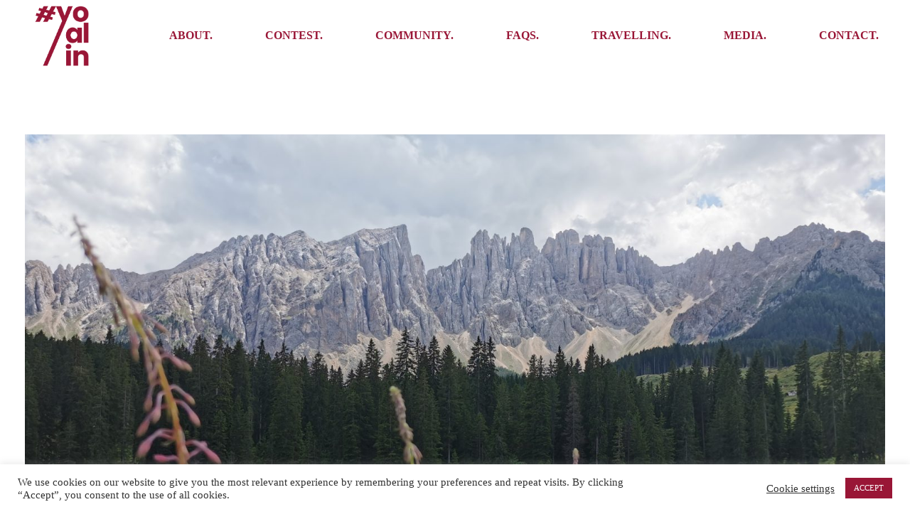

--- FILE ---
content_type: text/html; charset=UTF-8
request_url: https://www.yoalin.org/whimsical-sud-tyrol/
body_size: 24811
content:
<!DOCTYPE html>
<html dir="ltr" lang="en-GB" prefix="og: https://ogp.me/ns#">
<head>
	<meta charset="UTF-8">
	<meta name="viewport" content="width=device-width, initial-scale=1, user-scalable=yes">

	<title>Whimsical Süd Tyrol - YOALIN</title>

		<!-- All in One SEO 4.8.3.2 - aioseo.com -->
	<meta name="description" content="What treasures do the Dolomites hold for ye? After a superb train journey using the regional trains to Bolzano, I found myself amongst some of the most stunning mountains I have ever laid eyes upon. What jaw dropping, jagged, rugged beauty! After first going to Lago di Carezza (1), I made my way to the" />
	<meta name="robots" content="max-image-preview:large" />
	<meta name="author" content="Rachel Catriona Mellon"/>
	<link rel="canonical" href="https://www.yoalin.org/whimsical-sud-tyrol/" />
	<meta name="generator" content="All in One SEO (AIOSEO) 4.8.3.2" />
		<meta property="og:locale" content="en_GB" />
		<meta property="og:site_name" content="YOALIN - yoalin" />
		<meta property="og:type" content="article" />
		<meta property="og:title" content="Whimsical Süd Tyrol - YOALIN" />
		<meta property="og:description" content="What treasures do the Dolomites hold for ye? After a superb train journey using the regional trains to Bolzano, I found myself amongst some of the most stunning mountains I have ever laid eyes upon. What jaw dropping, jagged, rugged beauty! After first going to Lago di Carezza (1), I made my way to the" />
		<meta property="og:url" content="https://www.yoalin.org/whimsical-sud-tyrol/" />
		<meta property="og:image" content="https://www.yoalin.org/wp-content/uploads/2021/03/cropped-Yoalin_Logo21.png" />
		<meta property="og:image:secure_url" content="https://www.yoalin.org/wp-content/uploads/2021/03/cropped-Yoalin_Logo21.png" />
		<meta property="article:published_time" content="2023-09-19T12:07:47+00:00" />
		<meta property="article:modified_time" content="2023-09-19T12:08:51+00:00" />
		<meta name="twitter:card" content="summary_large_image" />
		<meta name="twitter:title" content="Whimsical Süd Tyrol - YOALIN" />
		<meta name="twitter:description" content="What treasures do the Dolomites hold for ye? After a superb train journey using the regional trains to Bolzano, I found myself amongst some of the most stunning mountains I have ever laid eyes upon. What jaw dropping, jagged, rugged beauty! After first going to Lago di Carezza (1), I made my way to the" />
		<meta name="twitter:image" content="https://www.yoalin.org/wp-content/uploads/2021/03/cropped-Yoalin_Logo21.png" />
		<script type="application/ld+json" class="aioseo-schema">
			{"@context":"https:\/\/schema.org","@graph":[{"@type":"BlogPosting","@id":"https:\/\/www.yoalin.org\/whimsical-sud-tyrol\/#blogposting","name":"Whimsical S\u00fcd Tyrol - YOALIN","headline":"Whimsical S\u00fcd Tyrol","author":{"@id":"#author"},"publisher":{"@id":"https:\/\/www.yoalin.org\/#organization"},"image":{"@type":"ImageObject","url":"https:\/\/www.yoalin.org\/wp-content\/uploads\/2023\/09\/IMG_20230720_1408527qlxqdX-scaled.jpg","width":2560,"height":1920},"datePublished":"2023-09-19T14:07:47+02:00","dateModified":"2023-09-19T14:08:51+02:00","inLanguage":"en-GB","mainEntityOfPage":{"@id":"https:\/\/www.yoalin.org\/whimsical-sud-tyrol\/#webpage"},"isPartOf":{"@id":"https:\/\/www.yoalin.org\/whimsical-sud-tyrol\/#webpage"},"articleSection":"Stories, Stories 23"},{"@type":"BreadcrumbList","@id":"https:\/\/www.yoalin.org\/whimsical-sud-tyrol\/#breadcrumblist","itemListElement":[{"@type":"ListItem","@id":"https:\/\/www.yoalin.org#listItem","position":1,"name":"Home","item":"https:\/\/www.yoalin.org","nextItem":{"@type":"ListItem","@id":"https:\/\/www.yoalin.org\/category\/stories\/#listItem","name":"Stories"}},{"@type":"ListItem","@id":"https:\/\/www.yoalin.org\/category\/stories\/#listItem","position":2,"name":"Stories","item":"https:\/\/www.yoalin.org\/category\/stories\/","nextItem":{"@type":"ListItem","@id":"https:\/\/www.yoalin.org\/whimsical-sud-tyrol\/#listItem","name":"Whimsical S\u00fcd Tyrol"},"previousItem":{"@type":"ListItem","@id":"https:\/\/www.yoalin.org#listItem","name":"Home"}},{"@type":"ListItem","@id":"https:\/\/www.yoalin.org\/whimsical-sud-tyrol\/#listItem","position":3,"name":"Whimsical S\u00fcd Tyrol","previousItem":{"@type":"ListItem","@id":"https:\/\/www.yoalin.org\/category\/stories\/#listItem","name":"Stories"}}]},{"@type":"Organization","@id":"https:\/\/www.yoalin.org\/#organization","name":"Youth Alpine Interrail","description":"yoalin","url":"https:\/\/www.yoalin.org\/","logo":{"@type":"ImageObject","url":"https:\/\/www.yoalin.org\/wp-content\/uploads\/2021\/03\/cropped-Yoalin_Logo21.png","@id":"https:\/\/www.yoalin.org\/whimsical-sud-tyrol\/#organizationLogo","width":293,"height":292},"image":{"@id":"https:\/\/www.yoalin.org\/whimsical-sud-tyrol\/#organizationLogo"}},{"@type":"Person","@id":"#author","name":"Rachel Catriona Mellon","image":{"@type":"ImageObject","@id":"https:\/\/www.yoalin.org\/whimsical-sud-tyrol\/#authorImage","url":"https:\/\/secure.gravatar.com\/avatar\/8071d2ea739ba1ca0f27a5a16cc3824c?s=96&d=mm&r=g","width":96,"height":96,"caption":"Rachel Catriona Mellon"}},{"@type":"WebPage","@id":"https:\/\/www.yoalin.org\/whimsical-sud-tyrol\/#webpage","url":"https:\/\/www.yoalin.org\/whimsical-sud-tyrol\/","name":"Whimsical S\u00fcd Tyrol - YOALIN","description":"What treasures do the Dolomites hold for ye? After a superb train journey using the regional trains to Bolzano, I found myself amongst some of the most stunning mountains I have ever laid eyes upon. What jaw dropping, jagged, rugged beauty! After first going to Lago di Carezza (1), I made my way to the","inLanguage":"en-GB","isPartOf":{"@id":"https:\/\/www.yoalin.org\/#website"},"breadcrumb":{"@id":"https:\/\/www.yoalin.org\/whimsical-sud-tyrol\/#breadcrumblist"},"image":{"@type":"ImageObject","url":"https:\/\/www.yoalin.org\/wp-content\/uploads\/2023\/09\/IMG_20230720_1408527qlxqdX-scaled.jpg","@id":"https:\/\/www.yoalin.org\/whimsical-sud-tyrol\/#mainImage","width":2560,"height":1920},"primaryImageOfPage":{"@id":"https:\/\/www.yoalin.org\/whimsical-sud-tyrol\/#mainImage"},"datePublished":"2023-09-19T14:07:47+02:00","dateModified":"2023-09-19T14:08:51+02:00"},{"@type":"WebSite","@id":"https:\/\/www.yoalin.org\/#website","url":"https:\/\/www.yoalin.org\/","name":"Youth Alpine Interrail","description":"yoalin","inLanguage":"en-GB","publisher":{"@id":"https:\/\/www.yoalin.org\/#organization"}}]}
		</script>
		<!-- All in One SEO -->

<link rel="alternate" type="application/rss+xml" title="YOALIN &raquo; Feed" href="https://www.yoalin.org/feed/" />
<link rel="alternate" type="application/rss+xml" title="YOALIN &raquo; Comments Feed" href="https://www.yoalin.org/comments/feed/" />
<link id='omgf-preload-0' rel='preload' href='//www.yoalin.org/wp-content/uploads/omgf/lekker-google-fonts/poppins-normal-latin-ext-300.woff2?ver=1661269090' as='font' type='font/woff2' crossorigin />
<link id='omgf-preload-1' rel='preload' href='//www.yoalin.org/wp-content/uploads/omgf/lekker-google-fonts/poppins-normal-latin-300.woff2?ver=1661269090' as='font' type='font/woff2' crossorigin />
<link id='omgf-preload-2' rel='preload' href='//www.yoalin.org/wp-content/uploads/omgf/lekker-google-fonts/poppins-normal-latin-ext-400.woff2?ver=1661269090' as='font' type='font/woff2' crossorigin />
<link id='omgf-preload-3' rel='preload' href='//www.yoalin.org/wp-content/uploads/omgf/lekker-google-fonts/poppins-normal-latin-400.woff2?ver=1661269090' as='font' type='font/woff2' crossorigin />
<link id='omgf-preload-4' rel='preload' href='//www.yoalin.org/wp-content/uploads/omgf/lekker-google-fonts/poppins-normal-latin-ext-500.woff2?ver=1661269090' as='font' type='font/woff2' crossorigin />
<link id='omgf-preload-5' rel='preload' href='//www.yoalin.org/wp-content/uploads/omgf/lekker-google-fonts/poppins-normal-latin-500.woff2?ver=1661269090' as='font' type='font/woff2' crossorigin />
<link id='omgf-preload-6' rel='preload' href='//www.yoalin.org/wp-content/uploads/omgf/lekker-google-fonts/poppins-normal-latin-ext-600.woff2?ver=1661269090' as='font' type='font/woff2' crossorigin />
<link id='omgf-preload-7' rel='preload' href='//www.yoalin.org/wp-content/uploads/omgf/lekker-google-fonts/poppins-normal-latin-600.woff2?ver=1661269090' as='font' type='font/woff2' crossorigin />
<link id='omgf-preload-8' rel='preload' href='//www.yoalin.org/wp-content/uploads/omgf/lekker-google-fonts/poppins-normal-latin-ext-700.woff2?ver=1661269090' as='font' type='font/woff2' crossorigin />
<link id='omgf-preload-9' rel='preload' href='//www.yoalin.org/wp-content/uploads/omgf/lekker-google-fonts/poppins-normal-latin-700.woff2?ver=1661269090' as='font' type='font/woff2' crossorigin />
<link id='omgf-preload-10' rel='preload' href='//www.yoalin.org/wp-content/uploads/omgf/google-fonts-1/roboto-italic-latin-ext-100.woff2?ver=1661269090' as='font' type='font/woff2' crossorigin />
<link id='omgf-preload-11' rel='preload' href='//www.yoalin.org/wp-content/uploads/omgf/google-fonts-1/roboto-italic-latin-100.woff2?ver=1661269090' as='font' type='font/woff2' crossorigin />
<link id='omgf-preload-12' rel='preload' href='//www.yoalin.org/wp-content/uploads/omgf/google-fonts-1/roboto-italic-latin-ext-300.woff2?ver=1661269090' as='font' type='font/woff2' crossorigin />
<link id='omgf-preload-13' rel='preload' href='//www.yoalin.org/wp-content/uploads/omgf/google-fonts-1/roboto-italic-latin-300.woff2?ver=1661269090' as='font' type='font/woff2' crossorigin />
<link id='omgf-preload-14' rel='preload' href='//www.yoalin.org/wp-content/uploads/omgf/google-fonts-1/roboto-italic-latin-ext-400.woff2?ver=1661269090' as='font' type='font/woff2' crossorigin />
<link id='omgf-preload-15' rel='preload' href='//www.yoalin.org/wp-content/uploads/omgf/google-fonts-1/roboto-italic-latin-400.woff2?ver=1661269090' as='font' type='font/woff2' crossorigin />
<link id='omgf-preload-16' rel='preload' href='//www.yoalin.org/wp-content/uploads/omgf/google-fonts-1/roboto-italic-latin-ext-500.woff2?ver=1661269090' as='font' type='font/woff2' crossorigin />
<link id='omgf-preload-17' rel='preload' href='//www.yoalin.org/wp-content/uploads/omgf/google-fonts-1/roboto-italic-latin-500.woff2?ver=1661269090' as='font' type='font/woff2' crossorigin />
<link id='omgf-preload-18' rel='preload' href='//www.yoalin.org/wp-content/uploads/omgf/google-fonts-1/roboto-italic-latin-ext-700.woff2?ver=1661269090' as='font' type='font/woff2' crossorigin />
<link id='omgf-preload-19' rel='preload' href='//www.yoalin.org/wp-content/uploads/omgf/google-fonts-1/roboto-italic-latin-700.woff2?ver=1661269090' as='font' type='font/woff2' crossorigin />
<link id='omgf-preload-20' rel='preload' href='//www.yoalin.org/wp-content/uploads/omgf/google-fonts-1/roboto-italic-latin-ext-900.woff2?ver=1661269090' as='font' type='font/woff2' crossorigin />
<link id='omgf-preload-21' rel='preload' href='//www.yoalin.org/wp-content/uploads/omgf/google-fonts-1/roboto-italic-latin-900.woff2?ver=1661269090' as='font' type='font/woff2' crossorigin />
<link id='omgf-preload-22' rel='preload' href='//www.yoalin.org/wp-content/uploads/omgf/google-fonts-1/roboto-normal-latin-ext-100.woff2?ver=1661269090' as='font' type='font/woff2' crossorigin />
<link id='omgf-preload-23' rel='preload' href='//www.yoalin.org/wp-content/uploads/omgf/google-fonts-1/roboto-normal-latin-100.woff2?ver=1661269090' as='font' type='font/woff2' crossorigin />
<link id='omgf-preload-24' rel='preload' href='//www.yoalin.org/wp-content/uploads/omgf/google-fonts-1/roboto-normal-latin-ext-300.woff2?ver=1661269090' as='font' type='font/woff2' crossorigin />
<link id='omgf-preload-25' rel='preload' href='//www.yoalin.org/wp-content/uploads/omgf/google-fonts-1/roboto-normal-latin-300.woff2?ver=1661269090' as='font' type='font/woff2' crossorigin />
<link id='omgf-preload-26' rel='preload' href='//www.yoalin.org/wp-content/uploads/omgf/google-fonts-1/roboto-normal-latin-ext-400.woff2?ver=1661269090' as='font' type='font/woff2' crossorigin />
<link id='omgf-preload-27' rel='preload' href='//www.yoalin.org/wp-content/uploads/omgf/google-fonts-1/roboto-normal-latin-400.woff2?ver=1661269090' as='font' type='font/woff2' crossorigin />
<link id='omgf-preload-28' rel='preload' href='//www.yoalin.org/wp-content/uploads/omgf/google-fonts-1/roboto-normal-latin-ext-500.woff2?ver=1661269090' as='font' type='font/woff2' crossorigin />
<link id='omgf-preload-29' rel='preload' href='//www.yoalin.org/wp-content/uploads/omgf/google-fonts-1/roboto-normal-latin-500.woff2?ver=1661269090' as='font' type='font/woff2' crossorigin />
<link id='omgf-preload-30' rel='preload' href='//www.yoalin.org/wp-content/uploads/omgf/google-fonts-1/roboto-normal-latin-ext-700.woff2?ver=1661269090' as='font' type='font/woff2' crossorigin />
<link id='omgf-preload-31' rel='preload' href='//www.yoalin.org/wp-content/uploads/omgf/google-fonts-1/roboto-normal-latin-700.woff2?ver=1661269090' as='font' type='font/woff2' crossorigin />
<link id='omgf-preload-32' rel='preload' href='//www.yoalin.org/wp-content/uploads/omgf/google-fonts-1/roboto-normal-latin-ext-900.woff2?ver=1661269090' as='font' type='font/woff2' crossorigin />
<link id='omgf-preload-33' rel='preload' href='//www.yoalin.org/wp-content/uploads/omgf/google-fonts-1/roboto-normal-latin-900.woff2?ver=1661269090' as='font' type='font/woff2' crossorigin />
<link id='omgf-preload-34' rel='preload' href='//www.yoalin.org/wp-content/uploads/omgf/google-fonts-1/roboto-slab-normal-latin-ext.woff2?ver=1661269090' as='font' type='font/woff2' crossorigin />
<link id='omgf-preload-35' rel='preload' href='//www.yoalin.org/wp-content/uploads/omgf/google-fonts-1/roboto-slab-normal-latin.woff2?ver=1661269090' as='font' type='font/woff2' crossorigin />
<script type="text/javascript">
/* <![CDATA[ */
window._wpemojiSettings = {"baseUrl":"https:\/\/s.w.org\/images\/core\/emoji\/15.0.3\/72x72\/","ext":".png","svgUrl":"https:\/\/s.w.org\/images\/core\/emoji\/15.0.3\/svg\/","svgExt":".svg","source":{"concatemoji":"https:\/\/www.yoalin.org\/wp-includes\/js\/wp-emoji-release.min.js?ver=6.5.7"}};
/*! This file is auto-generated */
!function(i,n){var o,s,e;function c(e){try{var t={supportTests:e,timestamp:(new Date).valueOf()};sessionStorage.setItem(o,JSON.stringify(t))}catch(e){}}function p(e,t,n){e.clearRect(0,0,e.canvas.width,e.canvas.height),e.fillText(t,0,0);var t=new Uint32Array(e.getImageData(0,0,e.canvas.width,e.canvas.height).data),r=(e.clearRect(0,0,e.canvas.width,e.canvas.height),e.fillText(n,0,0),new Uint32Array(e.getImageData(0,0,e.canvas.width,e.canvas.height).data));return t.every(function(e,t){return e===r[t]})}function u(e,t,n){switch(t){case"flag":return n(e,"\ud83c\udff3\ufe0f\u200d\u26a7\ufe0f","\ud83c\udff3\ufe0f\u200b\u26a7\ufe0f")?!1:!n(e,"\ud83c\uddfa\ud83c\uddf3","\ud83c\uddfa\u200b\ud83c\uddf3")&&!n(e,"\ud83c\udff4\udb40\udc67\udb40\udc62\udb40\udc65\udb40\udc6e\udb40\udc67\udb40\udc7f","\ud83c\udff4\u200b\udb40\udc67\u200b\udb40\udc62\u200b\udb40\udc65\u200b\udb40\udc6e\u200b\udb40\udc67\u200b\udb40\udc7f");case"emoji":return!n(e,"\ud83d\udc26\u200d\u2b1b","\ud83d\udc26\u200b\u2b1b")}return!1}function f(e,t,n){var r="undefined"!=typeof WorkerGlobalScope&&self instanceof WorkerGlobalScope?new OffscreenCanvas(300,150):i.createElement("canvas"),a=r.getContext("2d",{willReadFrequently:!0}),o=(a.textBaseline="top",a.font="600 32px Arial",{});return e.forEach(function(e){o[e]=t(a,e,n)}),o}function t(e){var t=i.createElement("script");t.src=e,t.defer=!0,i.head.appendChild(t)}"undefined"!=typeof Promise&&(o="wpEmojiSettingsSupports",s=["flag","emoji"],n.supports={everything:!0,everythingExceptFlag:!0},e=new Promise(function(e){i.addEventListener("DOMContentLoaded",e,{once:!0})}),new Promise(function(t){var n=function(){try{var e=JSON.parse(sessionStorage.getItem(o));if("object"==typeof e&&"number"==typeof e.timestamp&&(new Date).valueOf()<e.timestamp+604800&&"object"==typeof e.supportTests)return e.supportTests}catch(e){}return null}();if(!n){if("undefined"!=typeof Worker&&"undefined"!=typeof OffscreenCanvas&&"undefined"!=typeof URL&&URL.createObjectURL&&"undefined"!=typeof Blob)try{var e="postMessage("+f.toString()+"("+[JSON.stringify(s),u.toString(),p.toString()].join(",")+"));",r=new Blob([e],{type:"text/javascript"}),a=new Worker(URL.createObjectURL(r),{name:"wpTestEmojiSupports"});return void(a.onmessage=function(e){c(n=e.data),a.terminate(),t(n)})}catch(e){}c(n=f(s,u,p))}t(n)}).then(function(e){for(var t in e)n.supports[t]=e[t],n.supports.everything=n.supports.everything&&n.supports[t],"flag"!==t&&(n.supports.everythingExceptFlag=n.supports.everythingExceptFlag&&n.supports[t]);n.supports.everythingExceptFlag=n.supports.everythingExceptFlag&&!n.supports.flag,n.DOMReady=!1,n.readyCallback=function(){n.DOMReady=!0}}).then(function(){return e}).then(function(){var e;n.supports.everything||(n.readyCallback(),(e=n.source||{}).concatemoji?t(e.concatemoji):e.wpemoji&&e.twemoji&&(t(e.twemoji),t(e.wpemoji)))}))}((window,document),window._wpemojiSettings);
/* ]]> */
</script>
<link rel='stylesheet' id='animate-css' href='https://www.yoalin.org/wp-content/plugins/qi-blocks/assets/css/plugins/animate/animate.min.css?ver=4.1.1' type='text/css' media='all' />
<link rel='stylesheet' id='sbi_styles-css' href='https://www.yoalin.org/wp-content/plugins/instagram-feed/css/sbi-styles.min.css?ver=6.9.1' type='text/css' media='all' />
<link rel='stylesheet' id='elegant-icons-css' href='https://www.yoalin.org/wp-content/plugins/sorina-core/inc/icons/elegant-icons/assets/css/elegant-icons.min.css?ver=6.5.7' type='text/css' media='all' />
<link rel='stylesheet' id='font-awesome-css' href='https://www.yoalin.org/wp-content/plugins/sorina-core/inc/icons/font-awesome/assets/css/all.min.css?ver=6.5.7' type='text/css' media='all' />
<link rel='stylesheet' id='sby_styles-css' href='https://www.yoalin.org/wp-content/plugins/feeds-for-youtube/css/sb-youtube-free.min.css?ver=2.4.0' type='text/css' media='all' />
<link rel='stylesheet' id='premium-addons-css' href='https://www.yoalin.org/wp-content/plugins/premium-addons-for-elementor/assets/frontend/min-css/premium-addons.min.css?ver=4.11.14' type='text/css' media='all' />
<style id='wp-emoji-styles-inline-css' type='text/css'>

	img.wp-smiley, img.emoji {
		display: inline !important;
		border: none !important;
		box-shadow: none !important;
		height: 1em !important;
		width: 1em !important;
		margin: 0 0.07em !important;
		vertical-align: -0.1em !important;
		background: none !important;
		padding: 0 !important;
	}
</style>
<style id='wp-block-library-inline-css' type='text/css'>
:root{--wp-admin-theme-color:#007cba;--wp-admin-theme-color--rgb:0,124,186;--wp-admin-theme-color-darker-10:#006ba1;--wp-admin-theme-color-darker-10--rgb:0,107,161;--wp-admin-theme-color-darker-20:#005a87;--wp-admin-theme-color-darker-20--rgb:0,90,135;--wp-admin-border-width-focus:2px;--wp-block-synced-color:#7a00df;--wp-block-synced-color--rgb:122,0,223;--wp-bound-block-color:#9747ff}@media (min-resolution:192dpi){:root{--wp-admin-border-width-focus:1.5px}}.wp-element-button{cursor:pointer}:root{--wp--preset--font-size--normal:16px;--wp--preset--font-size--huge:42px}:root .has-very-light-gray-background-color{background-color:#eee}:root .has-very-dark-gray-background-color{background-color:#313131}:root .has-very-light-gray-color{color:#eee}:root .has-very-dark-gray-color{color:#313131}:root .has-vivid-green-cyan-to-vivid-cyan-blue-gradient-background{background:linear-gradient(135deg,#00d084,#0693e3)}:root .has-purple-crush-gradient-background{background:linear-gradient(135deg,#34e2e4,#4721fb 50%,#ab1dfe)}:root .has-hazy-dawn-gradient-background{background:linear-gradient(135deg,#faaca8,#dad0ec)}:root .has-subdued-olive-gradient-background{background:linear-gradient(135deg,#fafae1,#67a671)}:root .has-atomic-cream-gradient-background{background:linear-gradient(135deg,#fdd79a,#004a59)}:root .has-nightshade-gradient-background{background:linear-gradient(135deg,#330968,#31cdcf)}:root .has-midnight-gradient-background{background:linear-gradient(135deg,#020381,#2874fc)}.has-regular-font-size{font-size:1em}.has-larger-font-size{font-size:2.625em}.has-normal-font-size{font-size:var(--wp--preset--font-size--normal)}.has-huge-font-size{font-size:var(--wp--preset--font-size--huge)}.has-text-align-center{text-align:center}.has-text-align-left{text-align:left}.has-text-align-right{text-align:right}#end-resizable-editor-section{display:none}.aligncenter{clear:both}.items-justified-left{justify-content:flex-start}.items-justified-center{justify-content:center}.items-justified-right{justify-content:flex-end}.items-justified-space-between{justify-content:space-between}.screen-reader-text{border:0;clip:rect(1px,1px,1px,1px);-webkit-clip-path:inset(50%);clip-path:inset(50%);height:1px;margin:-1px;overflow:hidden;padding:0;position:absolute;width:1px;word-wrap:normal!important}.screen-reader-text:focus{background-color:#ddd;clip:auto!important;-webkit-clip-path:none;clip-path:none;color:#444;display:block;font-size:1em;height:auto;left:5px;line-height:normal;padding:15px 23px 14px;text-decoration:none;top:5px;width:auto;z-index:100000}html :where(.has-border-color){border-style:solid}html :where([style*=border-top-color]){border-top-style:solid}html :where([style*=border-right-color]){border-right-style:solid}html :where([style*=border-bottom-color]){border-bottom-style:solid}html :where([style*=border-left-color]){border-left-style:solid}html :where([style*=border-width]){border-style:solid}html :where([style*=border-top-width]){border-top-style:solid}html :where([style*=border-right-width]){border-right-style:solid}html :where([style*=border-bottom-width]){border-bottom-style:solid}html :where([style*=border-left-width]){border-left-style:solid}html :where(img[class*=wp-image-]){height:auto;max-width:100%}:where(figure){margin:0 0 1em}html :where(.is-position-sticky){--wp-admin--admin-bar--position-offset:var(--wp-admin--admin-bar--height,0px)}@media screen and (max-width:600px){html :where(.is-position-sticky){--wp-admin--admin-bar--position-offset:0px}}
</style>
<style id='classic-theme-styles-inline-css' type='text/css'>
/*! This file is auto-generated */
.wp-block-button__link{color:#fff;background-color:#32373c;border-radius:9999px;box-shadow:none;text-decoration:none;padding:calc(.667em + 2px) calc(1.333em + 2px);font-size:1.125em}.wp-block-file__button{background:#32373c;color:#fff;text-decoration:none}
</style>
<link rel='stylesheet' id='cookie-law-info-css' href='https://www.yoalin.org/wp-content/plugins/cookie-law-info/legacy/public/css/cookie-law-info-public.css?ver=3.2.10' type='text/css' media='all' />
<link rel='stylesheet' id='cookie-law-info-gdpr-css' href='https://www.yoalin.org/wp-content/plugins/cookie-law-info/legacy/public/css/cookie-law-info-gdpr.css?ver=3.2.10' type='text/css' media='all' />
<link rel='stylesheet' id='ppc-style-css' href='https://www.yoalin.org/wp-content/plugins/password-protected-categories/assets/css/ppc.css?ver=2.1.25' type='text/css' media='all' />
<link rel='stylesheet' id='qi-blocks-grid-css' href='https://www.yoalin.org/wp-content/plugins/qi-blocks/assets/dist/grid.css?ver=1.4' type='text/css' media='all' />
<link rel='stylesheet' id='qi-blocks-main-css' href='https://www.yoalin.org/wp-content/plugins/qi-blocks/assets/dist/main.css?ver=1.4' type='text/css' media='all' />
<link rel='stylesheet' id='qi-addons-for-elementor-grid-style-css' href='https://www.yoalin.org/wp-content/plugins/qi-addons-for-elementor/assets/css/grid.min.css?ver=1.9.1' type='text/css' media='all' />
<link rel='stylesheet' id='qi-addons-for-elementor-helper-parts-style-css' href='https://www.yoalin.org/wp-content/plugins/qi-addons-for-elementor/assets/css/helper-parts.min.css?ver=1.9.1' type='text/css' media='all' />
<link rel='stylesheet' id='qi-addons-for-elementor-style-css' href='https://www.yoalin.org/wp-content/plugins/qi-addons-for-elementor/assets/css/main.min.css?ver=1.9.1' type='text/css' media='all' />
<link rel='stylesheet' id='swiper-css' href='https://www.yoalin.org/wp-content/plugins/qi-addons-for-elementor/assets/plugins/swiper/8.4.5/swiper.min.css?ver=8.4.5' type='text/css' media='all' />
<link rel='stylesheet' id='sorina-main-css' href='https://www.yoalin.org/wp-content/themes/sorina/assets/css/main.min.css?ver=6.5.7' type='text/css' media='all' />
<link rel='stylesheet' id='sorina-core-style-css' href='https://www.yoalin.org/wp-content/plugins/sorina-core/assets/css/sorina-core.min.css?ver=6.5.7' type='text/css' media='all' />
<link rel='stylesheet' id='sorina-style-css' href='https://www.yoalin.org/wp-content/themes/sorina/style.css?ver=6.5.7' type='text/css' media='all' />
<style id='sorina-style-inline-css' type='text/css'>
#qodef-back-to-top .qodef-back-to-top-icon { color: #991636;border-color: #991636;}#qodef-back-to-top:hover .qodef-back-to-top-icon { color: #2d2d2d;border-color: #212121;}label { color: #991636;font-family: "Poppins";}input[type="submit"], button[type="submit"], .qodef-theme-button, .qodef-button.qodef-html--link.qodef-layout--filled, #qodef-woo-page .added_to_cart, #qodef-woo-page .button, .qodef-woo-shortcode .added_to_cart, .qodef-woo-shortcode .button, .widget.woocommerce .button { color: #991636;}.qodef-swiper-container .swiper-button-next, .qodef-swiper-container .swiper-button-prev { color: #991636;}@font-face {font-family: Poppins;src:;}#qodef-page-footer-top-area { background-color: rgba(153,22,54,0.1);}#qodef-page-footer-bottom-area { background-color: rgba(153,22,54,0.1);}.qodef-fullscreen-menu > ul > li > a { font-family: "Poppins";}:root { --qode-main-color: #991636;}#qodef-page-header .qodef-header-logo-link { height: 300px;}#qodef-page-mobile-header .qodef-mobile-header-opener, #qodef-page-mobile-header .qodef-fullscreen-menu-opener { color: #991636;}.qodef-mobile-header-navigation > ul > li > a { color: #991636;}.qodef-mobile-header-navigation ul li .qodef-menu-item-arrow { color: #991636;}.qodef-mobile-header-navigation ul li ul li > a { color: #991636;}.qodef-mobile-header-navigation ul li ul li .qodef-menu-item-arrow { color: #991636;}.qodef-header-navigation> ul > li > a { color: #991636;font-family: "Poppins";text-decoration: none;}.qodef-header-navigation> ul > li > a:hover { text-decoration: none;}.qodef-header-navigation > ul > li.qodef-menu-item--narrow .qodef-drop-down-second ul li a { color: #991636;font-family: "Poppins";text-decoration: none;}.qodef-header-navigation > ul > li.qodef-menu-item--narrow .qodef-drop-down-second ul li:hover > a { text-decoration: none;}.qodef-header-navigation > ul > li.qodef-menu-item--wide .qodef-drop-down-second-inner > ul > li > a { color: #991636;}.qodef-header-navigation > ul > li.qodef-menu-item--wide .qodef-drop-down-second ul li ul li a { color: #991636;}#qodef-page-spinner .qodef-m-inner { color: #991636;}body { color: #0a0a0a;font-family: "Poppins";font-style: normal;font-weight: 400;}h1, .qodef-h1 { color: #991636;font-family: "Poppins";}h2, .qodef-h2 { color: #991636;font-family: "Poppins";}h3, .qodef-h3 { color: #991636;font-family: "Poppins";}h4, .qodef-h4 { color: #991636;font-family: "Poppins";}h5, .qodef-h5 { color: #991636;font-family: "Poppins";}a, p a { color: #991636;}a:hover, p a:hover { color: #6b6b6b;text-decoration: underline;}
</style>
<style id='akismet-widget-style-inline-css' type='text/css'>

			.a-stats {
				--akismet-color-mid-green: #357b49;
				--akismet-color-white: #fff;
				--akismet-color-light-grey: #f6f7f7;

				max-width: 350px;
				width: auto;
			}

			.a-stats * {
				all: unset;
				box-sizing: border-box;
			}

			.a-stats strong {
				font-weight: 600;
			}

			.a-stats a.a-stats__link,
			.a-stats a.a-stats__link:visited,
			.a-stats a.a-stats__link:active {
				background: var(--akismet-color-mid-green);
				border: none;
				box-shadow: none;
				border-radius: 8px;
				color: var(--akismet-color-white);
				cursor: pointer;
				display: block;
				font-family: -apple-system, BlinkMacSystemFont, 'Segoe UI', 'Roboto', 'Oxygen-Sans', 'Ubuntu', 'Cantarell', 'Helvetica Neue', sans-serif;
				font-weight: 500;
				padding: 12px;
				text-align: center;
				text-decoration: none;
				transition: all 0.2s ease;
			}

			/* Extra specificity to deal with TwentyTwentyOne focus style */
			.widget .a-stats a.a-stats__link:focus {
				background: var(--akismet-color-mid-green);
				color: var(--akismet-color-white);
				text-decoration: none;
			}

			.a-stats a.a-stats__link:hover {
				filter: brightness(110%);
				box-shadow: 0 4px 12px rgba(0, 0, 0, 0.06), 0 0 2px rgba(0, 0, 0, 0.16);
			}

			.a-stats .count {
				color: var(--akismet-color-white);
				display: block;
				font-size: 1.5em;
				line-height: 1.4;
				padding: 0 13px;
				white-space: nowrap;
			}
		
</style>
<script type="text/javascript" src="https://www.yoalin.org/wp-includes/js/jquery/jquery.min.js?ver=3.7.1" id="jquery-core-js"></script>
<script type="text/javascript" src="https://www.yoalin.org/wp-includes/js/jquery/jquery-migrate.min.js?ver=3.4.1" id="jquery-migrate-js"></script>
<script type="text/javascript" id="cookie-law-info-js-extra">
/* <![CDATA[ */
var Cli_Data = {"nn_cookie_ids":[],"cookielist":[],"non_necessary_cookies":[],"ccpaEnabled":"","ccpaRegionBased":"","ccpaBarEnabled":"","strictlyEnabled":["necessary","obligatoire"],"ccpaType":"gdpr","js_blocking":"1","custom_integration":"","triggerDomRefresh":"","secure_cookies":""};
var cli_cookiebar_settings = {"animate_speed_hide":"500","animate_speed_show":"500","background":"#FFF","border":"#b1a6a6c2","border_on":"","button_1_button_colour":"#991636","button_1_button_hover":"#7a122b","button_1_link_colour":"#fff","button_1_as_button":"1","button_1_new_win":"","button_2_button_colour":"#333","button_2_button_hover":"#292929","button_2_link_colour":"#444","button_2_as_button":"","button_2_hidebar":"","button_3_button_colour":"#991636","button_3_button_hover":"#7a122b","button_3_link_colour":"#fff","button_3_as_button":"1","button_3_new_win":"","button_4_button_colour":"#000","button_4_button_hover":"#000000","button_4_link_colour":"#333333","button_4_as_button":"","button_7_button_colour":"#991636","button_7_button_hover":"#7a122b","button_7_link_colour":"#fff","button_7_as_button":"1","button_7_new_win":"","font_family":"inherit","header_fix":"","notify_animate_hide":"1","notify_animate_show":"","notify_div_id":"#cookie-law-info-bar","notify_position_horizontal":"right","notify_position_vertical":"bottom","scroll_close":"1","scroll_close_reload":"","accept_close_reload":"","reject_close_reload":"","showagain_tab":"","showagain_background":"#fff","showagain_border":"#000","showagain_div_id":"#cookie-law-info-again","showagain_x_position":"100px","text":"#333333","show_once_yn":"1","show_once":"10000","logging_on":"","as_popup":"","popup_overlay":"1","bar_heading_text":"","cookie_bar_as":"banner","popup_showagain_position":"bottom-right","widget_position":"left"};
var log_object = {"ajax_url":"https:\/\/www.yoalin.org\/wp-admin\/admin-ajax.php"};
/* ]]> */
</script>
<script type="text/javascript" src="https://www.yoalin.org/wp-content/plugins/cookie-law-info/legacy/public/js/cookie-law-info-public.js?ver=3.2.10" id="cookie-law-info-js"></script>
<link rel="https://api.w.org/" href="https://www.yoalin.org/wp-json/" /><link rel="alternate" type="application/json" href="https://www.yoalin.org/wp-json/wp/v2/posts/11461" /><link rel="EditURI" type="application/rsd+xml" title="RSD" href="https://www.yoalin.org/xmlrpc.php?rsd" />
<meta name="generator" content="WordPress 6.5.7" />
<link rel='shortlink' href='https://www.yoalin.org/?p=11461' />
<link rel="alternate" type="application/json+oembed" href="https://www.yoalin.org/wp-json/oembed/1.0/embed?url=https%3A%2F%2Fwww.yoalin.org%2Fwhimsical-sud-tyrol%2F" />
<link rel="alternate" type="text/xml+oembed" href="https://www.yoalin.org/wp-json/oembed/1.0/embed?url=https%3A%2F%2Fwww.yoalin.org%2Fwhimsical-sud-tyrol%2F&#038;format=xml" />
<meta name="generator" content="Elementor 3.29.2; features: additional_custom_breakpoints, e_local_google_fonts; settings: css_print_method-external, google_font-enabled, font_display-auto">
                <style type="text/css">
                    body[class^="guest-author"] a[href=''] {
                        pointer-events: none;
                        color: inherit;
                        text-decoration: inherit;
                    }
                </style>
			<style>
				.e-con.e-parent:nth-of-type(n+4):not(.e-lazyloaded):not(.e-no-lazyload),
				.e-con.e-parent:nth-of-type(n+4):not(.e-lazyloaded):not(.e-no-lazyload) * {
					background-image: none !important;
				}
				@media screen and (max-height: 1024px) {
					.e-con.e-parent:nth-of-type(n+3):not(.e-lazyloaded):not(.e-no-lazyload),
					.e-con.e-parent:nth-of-type(n+3):not(.e-lazyloaded):not(.e-no-lazyload) * {
						background-image: none !important;
					}
				}
				@media screen and (max-height: 640px) {
					.e-con.e-parent:nth-of-type(n+2):not(.e-lazyloaded):not(.e-no-lazyload),
					.e-con.e-parent:nth-of-type(n+2):not(.e-lazyloaded):not(.e-no-lazyload) * {
						background-image: none !important;
					}
				}
			</style>
			<meta name="generator" content="Powered by Slider Revolution 6.6.18 - responsive, Mobile-Friendly Slider Plugin for WordPress with comfortable drag and drop interface." />
<script>function setREVStartSize(e){
			//window.requestAnimationFrame(function() {
				window.RSIW = window.RSIW===undefined ? window.innerWidth : window.RSIW;
				window.RSIH = window.RSIH===undefined ? window.innerHeight : window.RSIH;
				try {
					var pw = document.getElementById(e.c).parentNode.offsetWidth,
						newh;
					pw = pw===0 || isNaN(pw) || (e.l=="fullwidth" || e.layout=="fullwidth") ? window.RSIW : pw;
					e.tabw = e.tabw===undefined ? 0 : parseInt(e.tabw);
					e.thumbw = e.thumbw===undefined ? 0 : parseInt(e.thumbw);
					e.tabh = e.tabh===undefined ? 0 : parseInt(e.tabh);
					e.thumbh = e.thumbh===undefined ? 0 : parseInt(e.thumbh);
					e.tabhide = e.tabhide===undefined ? 0 : parseInt(e.tabhide);
					e.thumbhide = e.thumbhide===undefined ? 0 : parseInt(e.thumbhide);
					e.mh = e.mh===undefined || e.mh=="" || e.mh==="auto" ? 0 : parseInt(e.mh,0);
					if(e.layout==="fullscreen" || e.l==="fullscreen")
						newh = Math.max(e.mh,window.RSIH);
					else{
						e.gw = Array.isArray(e.gw) ? e.gw : [e.gw];
						for (var i in e.rl) if (e.gw[i]===undefined || e.gw[i]===0) e.gw[i] = e.gw[i-1];
						e.gh = e.el===undefined || e.el==="" || (Array.isArray(e.el) && e.el.length==0)? e.gh : e.el;
						e.gh = Array.isArray(e.gh) ? e.gh : [e.gh];
						for (var i in e.rl) if (e.gh[i]===undefined || e.gh[i]===0) e.gh[i] = e.gh[i-1];
											
						var nl = new Array(e.rl.length),
							ix = 0,
							sl;
						e.tabw = e.tabhide>=pw ? 0 : e.tabw;
						e.thumbw = e.thumbhide>=pw ? 0 : e.thumbw;
						e.tabh = e.tabhide>=pw ? 0 : e.tabh;
						e.thumbh = e.thumbhide>=pw ? 0 : e.thumbh;
						for (var i in e.rl) nl[i] = e.rl[i]<window.RSIW ? 0 : e.rl[i];
						sl = nl[0];
						for (var i in nl) if (sl>nl[i] && nl[i]>0) { sl = nl[i]; ix=i;}
						var m = pw>(e.gw[ix]+e.tabw+e.thumbw) ? 1 : (pw-(e.tabw+e.thumbw)) / (e.gw[ix]);
						newh =  (e.gh[ix] * m) + (e.tabh + e.thumbh);
					}
					var el = document.getElementById(e.c);
					if (el!==null && el) el.style.height = newh+"px";
					el = document.getElementById(e.c+"_wrapper");
					if (el!==null && el) {
						el.style.height = newh+"px";
						el.style.display = "block";
					}
				} catch(e){
					console.log("Failure at Presize of Slider:" + e)
				}
			//});
		  };</script>
		<style type="text/css" id="wp-custom-css">
			.qodef-e-info>* {
    color: #991636;!important
}



.qodef-blog.qodef-enable-border-radius--yes .qodef-e-inner .qodef-e-media .qodef-e-media-image{
    border-top-right-radius: 0;
    border-top-left-radius: 0;
    border-bottom-right-radius: 0;
}
.qodef-blog.qodef-enable-border-radius--yes .qodef-e-inner{
overflow: hidden;
border-top-right-radius: 87px;
border-top-left-radius: 87px;
border-bottom-right-radius: 87px;
}

.qodef-blog .qodef-e:hover .qodef-e-media-image img {
    transform: translateX(calc(var(--qodef-img-move)* 1px)) translateZ(0) scale(var(--qodef-img-scale));
}
.qodef-blog .qodef-e-media-image img {
    will-change: transform;
    transform-origin: center;
    --qodef-img-move: 6;
    --qodef-img-scale: 1.1;
    transform: translateX(0) translateZ(0) scale(var(--qodef-img-scale));
    transition: transform .5s cubic-bezier(.17,.36,.13,.97);
}
		</style>
			
	<!-- Matomo Tag Manager -->
<script>
  var _mtm = window._mtm = window._mtm || [];
  _mtm.push({'mtm.startTime': (new Date().getTime()), 'event': 'mtm.Start'});
  (function() {
    var d=document, g=d.createElement('script'), s=d.getElementsByTagName('script')[0];
    g.async=true; g.src='https://cdn.matomo.cloud/cipra.matomo.cloud/container_CfT2ZMR9.js'; s.parentNode.insertBefore(g,s);
  })();
</script>
<!-- End Matomo Tag Manager -->
	
</head>
<body class="post-template-default single single-post postid-11461 single-format-standard wp-custom-logo qi-blocks-1.4 qodef-gutenberg--no-touch qode-framework-1.2.2 qodef-qi--no-touch qi-addons-for-elementor-1.9.1 qodef-age-verification--opened qodef-back-to-top--enabled  qodef-header--standard qodef-header-appearance--sticky qodef-mobile-header--standard qodef-drop-down-second--full-width qodef-drop-down-second--animate-height sorina-core-1.0.1 sorina-1.0.1 qodef-content-grid-1100 guest-author-2.5 qodef-header-standard--right qodef-search--covers-header elementor-default elementor-kit-17" itemscope itemtype="https://schema.org/WebPage">
	<a class="skip-link screen-reader-text" href="#qodef-page-content">Skip to the content</a>	<div id="qodef-page-wrapper" class="">
		<header id="qodef-page-header"  role="banner">
		<div id="qodef-page-header-inner" class="">
		<a itemprop="url" class="qodef-header-logo-link qodef-height--set qodef-source--image" href="https://www.yoalin.org/" rel="home">
	<img loading="lazy" width="293" height="292" src="https://www.yoalin.org/wp-content/uploads/2021/03/cropped-Yoalin_Logo21.png" class="qodef-header-logo-image qodef--main qodef--customizer" alt="YOALIN" itemprop="logo" decoding="async" srcset="https://www.yoalin.org/wp-content/uploads/2021/03/cropped-Yoalin_Logo21.png 293w, https://www.yoalin.org/wp-content/uploads/2021/03/cropped-Yoalin_Logo21-150x150.png 150w, https://www.yoalin.org/wp-content/uploads/2021/03/cropped-Yoalin_Logo21-100x100.png 100w" sizes="(max-width: 293px) 100vw, 293px" /><img loading="lazy" width="293" height="292" src="https://www.yoalin.org/wp-content/uploads/2021/03/cropped-Yoalin_Logo21.png" class="qodef-header-logo-image qodef--dark" alt="logo dark" itemprop="image" srcset="https://www.yoalin.org/wp-content/uploads/2021/03/cropped-Yoalin_Logo21.png 293w, https://www.yoalin.org/wp-content/uploads/2021/03/cropped-Yoalin_Logo21-150x150.png 150w, https://www.yoalin.org/wp-content/uploads/2021/03/cropped-Yoalin_Logo21-100x100.png 100w" sizes="(max-width: 293px) 100vw, 293px" /><img loading="lazy" width="293" height="292" src="https://www.yoalin.org/wp-content/uploads/2021/03/cropped-Yoalin_Logo21.png" class="qodef-header-logo-image qodef--light" alt="logo light" itemprop="image" srcset="https://www.yoalin.org/wp-content/uploads/2021/03/cropped-Yoalin_Logo21.png 293w, https://www.yoalin.org/wp-content/uploads/2021/03/cropped-Yoalin_Logo21-150x150.png 150w, https://www.yoalin.org/wp-content/uploads/2021/03/cropped-Yoalin_Logo21-100x100.png 100w" sizes="(max-width: 293px) 100vw, 293px" /></a>
	<nav class="qodef-header-navigation" role="navigation" aria-label="Top Menu">
		<ul id="menu-main-menu-1" class="menu"><li class="menu-item menu-item-type-post_type menu-item-object-page menu-item-has-children menu-item-1791 qodef-menu-item--narrow"><a href="https://www.yoalin.org/about-yoalin/"><span class="qodef-menu-item-text"><svg class="qodef-svg--menu-brush qodef-menu-item-brush" preserveAspectRatio="none" xmlns="http://www.w3.org/2000/svg" width="93.59" height="3.054" viewBox="0 0 93.59 3.054"><path pathLength="1" fill="none" stroke="currentColor" stroke-width="2" d="M.047 2.055S22.593 1 45.967 1s47.58 1.055 47.58 1.055"/></svg>About.<span class="qodef-menu-item-arrow"><svg class="qodef-svg--menu-arrow qodef-menu-item-arrow" xmlns="http://www.w3.org/2000/svg" width="10.41" height="10.856" viewBox="0 0 10.41 10.856"><path d="M3369-2840l7.906,4.606-7.906,4.518" transform="translate(-3368.497 2840.864)" fill="none" stroke="#f54200" stroke-width="2"/></svg></span></span></a>
<div class="qodef-drop-down-second"><div class="qodef-drop-down-second-inner"><ul class="sub-menu">
	<li class="menu-item menu-item-type-post_type menu-item-object-page menu-item-1795"><a href="https://www.yoalin.org/about-yoalin/"><span class="qodef-menu-item-text">About Yoalin</span></a></li>
	<li class="menu-item menu-item-type-post_type menu-item-object-page menu-item-1792"><a href="https://www.yoalin.org/about-yoalin/how-it-all-started/"><span class="qodef-menu-item-text">How it all started</span></a></li>
	<li class="menu-item menu-item-type-post_type menu-item-object-page menu-item-12227"><a href="https://www.yoalin.org/about-yoalin/events/"><span class="qodef-menu-item-text">Events</span></a></li>
	<li class="menu-item menu-item-type-post_type menu-item-object-page menu-item-2562"><a href="https://www.yoalin.org/about-yoalin/supporters/"><span class="qodef-menu-item-text">Supporters</span></a></li>
</ul></div></div>
</li>
<li class="menu-item menu-item-type-post_type menu-item-object-page menu-item-14035"><a href="https://www.yoalin.org/contest25/"><span class="qodef-menu-item-text"><svg class="qodef-svg--menu-brush qodef-menu-item-brush" preserveAspectRatio="none" xmlns="http://www.w3.org/2000/svg" width="93.59" height="3.054" viewBox="0 0 93.59 3.054"><path pathLength="1" fill="none" stroke="currentColor" stroke-width="2" d="M.047 2.055S22.593 1 45.967 1s47.58 1.055 47.58 1.055"/></svg>Contest.</span></a></li>
<li class="menu-item menu-item-type-post_type menu-item-object-page menu-item-has-children menu-item-12300 qodef-menu-item--narrow"><a href="https://www.yoalin.org/community/"><span class="qodef-menu-item-text"><svg class="qodef-svg--menu-brush qodef-menu-item-brush" preserveAspectRatio="none" xmlns="http://www.w3.org/2000/svg" width="93.59" height="3.054" viewBox="0 0 93.59 3.054"><path pathLength="1" fill="none" stroke="currentColor" stroke-width="2" d="M.047 2.055S22.593 1 45.967 1s47.58 1.055 47.58 1.055"/></svg>Community.<span class="qodef-menu-item-arrow"><svg class="qodef-svg--menu-arrow qodef-menu-item-arrow" xmlns="http://www.w3.org/2000/svg" width="10.41" height="10.856" viewBox="0 0 10.41 10.856"><path d="M3369-2840l7.906,4.606-7.906,4.518" transform="translate(-3368.497 2840.864)" fill="none" stroke="#f54200" stroke-width="2"/></svg></span></span></a>
<div class="qodef-drop-down-second"><div class="qodef-drop-down-second-inner"><ul class="sub-menu">
	<li class="menu-item menu-item-type-post_type menu-item-object-page menu-item-13177"><a href="https://www.yoalin.org/community/"><span class="qodef-menu-item-text">Ambassadors</span></a></li>
	<li class="menu-item menu-item-type-post_type menu-item-object-page menu-item-13315"><a href="https://www.yoalin.org/about-yoalin/events/"><span class="qodef-menu-item-text">Events</span></a></li>
</ul></div></div>
</li>
<li class="menu-item menu-item-type-post_type menu-item-object-page menu-item-12224"><a href="https://www.yoalin.org/faq/"><span class="qodef-menu-item-text"><svg class="qodef-svg--menu-brush qodef-menu-item-brush" preserveAspectRatio="none" xmlns="http://www.w3.org/2000/svg" width="93.59" height="3.054" viewBox="0 0 93.59 3.054"><path pathLength="1" fill="none" stroke="currentColor" stroke-width="2" d="M.047 2.055S22.593 1 45.967 1s47.58 1.055 47.58 1.055"/></svg>FAQs.</span></a></li>
<li class="menu-item menu-item-type-custom menu-item-object-custom menu-item-has-children menu-item-4531 qodef-menu-item--narrow"><a><span class="qodef-menu-item-text"><svg class="qodef-svg--menu-brush qodef-menu-item-brush" preserveAspectRatio="none" xmlns="http://www.w3.org/2000/svg" width="93.59" height="3.054" viewBox="0 0 93.59 3.054"><path pathLength="1" fill="none" stroke="currentColor" stroke-width="2" d="M.047 2.055S22.593 1 45.967 1s47.58 1.055 47.58 1.055"/></svg>Travelling.<span class="qodef-menu-item-arrow"><svg class="qodef-svg--menu-arrow qodef-menu-item-arrow" xmlns="http://www.w3.org/2000/svg" width="10.41" height="10.856" viewBox="0 0 10.41 10.856"><path d="M3369-2840l7.906,4.606-7.906,4.518" transform="translate(-3368.497 2840.864)" fill="none" stroke="#f54200" stroke-width="2"/></svg></span></span></a>
<div class="qodef-drop-down-second"><div class="qodef-drop-down-second-inner"><ul class="sub-menu">
	<li class="menu-item menu-item-type-post_type menu-item-object-page menu-item-5523"><a href="https://www.yoalin.org/places/"><span class="qodef-menu-item-text">Places to see</span></a></li>
	<li class="menu-item menu-item-type-post_type menu-item-object-page menu-item-4538"><a href="https://www.yoalin.org/stories-from-the-road/"><span class="qodef-menu-item-text">Stories</span></a></li>
	<li class="menu-item menu-item-type-post_type menu-item-object-page menu-item-4539"><a href="https://www.yoalin.org/challenges/"><span class="qodef-menu-item-text">Challenges</span></a></li>
	<li class="menu-item menu-item-type-post_type menu-item-object-page menu-item-4537"><a href="https://www.yoalin.org/travelhacks/"><span class="qodef-menu-item-text">Travel-Hacks</span></a></li>
</ul></div></div>
</li>
<li class="menu-item menu-item-type-post_type menu-item-object-page menu-item-has-children menu-item-2468 qodef-menu-item--narrow"><a href="https://www.yoalin.org/media/"><span class="qodef-menu-item-text"><svg class="qodef-svg--menu-brush qodef-menu-item-brush" preserveAspectRatio="none" xmlns="http://www.w3.org/2000/svg" width="93.59" height="3.054" viewBox="0 0 93.59 3.054"><path pathLength="1" fill="none" stroke="currentColor" stroke-width="2" d="M.047 2.055S22.593 1 45.967 1s47.58 1.055 47.58 1.055"/></svg>Media.<span class="qodef-menu-item-arrow"><svg class="qodef-svg--menu-arrow qodef-menu-item-arrow" xmlns="http://www.w3.org/2000/svg" width="10.41" height="10.856" viewBox="0 0 10.41 10.856"><path d="M3369-2840l7.906,4.606-7.906,4.518" transform="translate(-3368.497 2840.864)" fill="none" stroke="#f54200" stroke-width="2"/></svg></span></span></a>
<div class="qodef-drop-down-second"><div class="qodef-drop-down-second-inner"><ul class="sub-menu">
	<li class="menu-item menu-item-type-post_type menu-item-object-page menu-item-12528"><a href="https://www.yoalin.org/media/"><span class="qodef-menu-item-text">Media</span></a></li>
	<li class="menu-item menu-item-type-post_type menu-item-object-page menu-item-12527"><a href="https://www.yoalin.org/press/"><span class="qodef-menu-item-text">Press</span></a></li>
</ul></div></div>
</li>
<li class="menu-item menu-item-type-custom menu-item-object-custom menu-item-has-children menu-item-13299 qodef-menu-item--narrow"><a><span class="qodef-menu-item-text"><svg class="qodef-svg--menu-brush qodef-menu-item-brush" preserveAspectRatio="none" xmlns="http://www.w3.org/2000/svg" width="93.59" height="3.054" viewBox="0 0 93.59 3.054"><path pathLength="1" fill="none" stroke="currentColor" stroke-width="2" d="M.047 2.055S22.593 1 45.967 1s47.58 1.055 47.58 1.055"/></svg>Contact.<span class="qodef-menu-item-arrow"><svg class="qodef-svg--menu-arrow qodef-menu-item-arrow" xmlns="http://www.w3.org/2000/svg" width="10.41" height="10.856" viewBox="0 0 10.41 10.856"><path d="M3369-2840l7.906,4.606-7.906,4.518" transform="translate(-3368.497 2840.864)" fill="none" stroke="#f54200" stroke-width="2"/></svg></span></span></a>
<div class="qodef-drop-down-second"><div class="qodef-drop-down-second-inner"><ul class="sub-menu">
	<li class="menu-item menu-item-type-post_type menu-item-object-page menu-item-12443"><a href="https://www.yoalin.org/get-in-touch/"><span class="qodef-menu-item-text">Get In Touch</span></a></li>
	<li class="menu-item menu-item-type-post_type menu-item-object-page menu-item-13289"><a href="https://www.yoalin.org/get-in-touch/team/"><span class="qodef-menu-item-text">Meet the team</span></a></li>
	<li class="menu-item menu-item-type-post_type menu-item-object-page menu-item-12442"><a href="https://www.yoalin.org/meet/"><span class="qodef-menu-item-text">Meet some Yoalins</span></a></li>
	<li class="menu-item menu-item-type-post_type menu-item-object-page menu-item-4879"><a href="https://www.yoalin.org/press/"><span class="qodef-menu-item-text">Press</span></a></li>
</ul></div></div>
</li>
</ul>	</nav>
	</div>
	<div class="qodef-header-sticky qodef-custom-header-layout qodef-appearance--down">
	<div class="qodef-header-sticky-inner ">
		<a itemprop="url" class="qodef-header-logo-link qodef-height--set qodef-source--image" href="https://www.yoalin.org/" rel="home">
	<img loading="lazy" width="293" height="292" src="https://www.yoalin.org/wp-content/uploads/2021/03/cropped-Yoalin_Logo21.png" class="qodef-header-logo-image qodef--main qodef--customizer" alt="YOALIN" itemprop="logo" decoding="async" srcset="https://www.yoalin.org/wp-content/uploads/2021/03/cropped-Yoalin_Logo21.png 293w, https://www.yoalin.org/wp-content/uploads/2021/03/cropped-Yoalin_Logo21-150x150.png 150w, https://www.yoalin.org/wp-content/uploads/2021/03/cropped-Yoalin_Logo21-100x100.png 100w" sizes="(max-width: 293px) 100vw, 293px" /></a>
	<nav class="qodef-header-navigation" role="navigation" aria-label="Top Menu">
		<ul id="menu-main-menu-2" class="menu"><li class="menu-item menu-item-type-post_type menu-item-object-page menu-item-has-children menu-item-1791 qodef-menu-item--narrow"><a href="https://www.yoalin.org/about-yoalin/"><span class="qodef-menu-item-text"><svg class="qodef-svg--menu-brush qodef-menu-item-brush" preserveAspectRatio="none" xmlns="http://www.w3.org/2000/svg" width="93.59" height="3.054" viewBox="0 0 93.59 3.054"><path pathLength="1" fill="none" stroke="currentColor" stroke-width="2" d="M.047 2.055S22.593 1 45.967 1s47.58 1.055 47.58 1.055"/></svg>About.<span class="qodef-menu-item-arrow"><svg class="qodef-svg--menu-arrow qodef-menu-item-arrow" xmlns="http://www.w3.org/2000/svg" width="10.41" height="10.856" viewBox="0 0 10.41 10.856"><path d="M3369-2840l7.906,4.606-7.906,4.518" transform="translate(-3368.497 2840.864)" fill="none" stroke="#f54200" stroke-width="2"/></svg></span></span></a>
<div class="qodef-drop-down-second"><div class="qodef-drop-down-second-inner"><ul class="sub-menu">
	<li class="menu-item menu-item-type-post_type menu-item-object-page menu-item-1795"><a href="https://www.yoalin.org/about-yoalin/"><span class="qodef-menu-item-text">About Yoalin</span></a></li>
	<li class="menu-item menu-item-type-post_type menu-item-object-page menu-item-1792"><a href="https://www.yoalin.org/about-yoalin/how-it-all-started/"><span class="qodef-menu-item-text">How it all started</span></a></li>
	<li class="menu-item menu-item-type-post_type menu-item-object-page menu-item-12227"><a href="https://www.yoalin.org/about-yoalin/events/"><span class="qodef-menu-item-text">Events</span></a></li>
	<li class="menu-item menu-item-type-post_type menu-item-object-page menu-item-2562"><a href="https://www.yoalin.org/about-yoalin/supporters/"><span class="qodef-menu-item-text">Supporters</span></a></li>
</ul></div></div>
</li>
<li class="menu-item menu-item-type-post_type menu-item-object-page menu-item-14035"><a href="https://www.yoalin.org/contest25/"><span class="qodef-menu-item-text"><svg class="qodef-svg--menu-brush qodef-menu-item-brush" preserveAspectRatio="none" xmlns="http://www.w3.org/2000/svg" width="93.59" height="3.054" viewBox="0 0 93.59 3.054"><path pathLength="1" fill="none" stroke="currentColor" stroke-width="2" d="M.047 2.055S22.593 1 45.967 1s47.58 1.055 47.58 1.055"/></svg>Contest.</span></a></li>
<li class="menu-item menu-item-type-post_type menu-item-object-page menu-item-has-children menu-item-12300 qodef-menu-item--narrow"><a href="https://www.yoalin.org/community/"><span class="qodef-menu-item-text"><svg class="qodef-svg--menu-brush qodef-menu-item-brush" preserveAspectRatio="none" xmlns="http://www.w3.org/2000/svg" width="93.59" height="3.054" viewBox="0 0 93.59 3.054"><path pathLength="1" fill="none" stroke="currentColor" stroke-width="2" d="M.047 2.055S22.593 1 45.967 1s47.58 1.055 47.58 1.055"/></svg>Community.<span class="qodef-menu-item-arrow"><svg class="qodef-svg--menu-arrow qodef-menu-item-arrow" xmlns="http://www.w3.org/2000/svg" width="10.41" height="10.856" viewBox="0 0 10.41 10.856"><path d="M3369-2840l7.906,4.606-7.906,4.518" transform="translate(-3368.497 2840.864)" fill="none" stroke="#f54200" stroke-width="2"/></svg></span></span></a>
<div class="qodef-drop-down-second"><div class="qodef-drop-down-second-inner"><ul class="sub-menu">
	<li class="menu-item menu-item-type-post_type menu-item-object-page menu-item-13177"><a href="https://www.yoalin.org/community/"><span class="qodef-menu-item-text">Ambassadors</span></a></li>
	<li class="menu-item menu-item-type-post_type menu-item-object-page menu-item-13315"><a href="https://www.yoalin.org/about-yoalin/events/"><span class="qodef-menu-item-text">Events</span></a></li>
</ul></div></div>
</li>
<li class="menu-item menu-item-type-post_type menu-item-object-page menu-item-12224"><a href="https://www.yoalin.org/faq/"><span class="qodef-menu-item-text"><svg class="qodef-svg--menu-brush qodef-menu-item-brush" preserveAspectRatio="none" xmlns="http://www.w3.org/2000/svg" width="93.59" height="3.054" viewBox="0 0 93.59 3.054"><path pathLength="1" fill="none" stroke="currentColor" stroke-width="2" d="M.047 2.055S22.593 1 45.967 1s47.58 1.055 47.58 1.055"/></svg>FAQs.</span></a></li>
<li class="menu-item menu-item-type-custom menu-item-object-custom menu-item-has-children menu-item-4531 qodef-menu-item--narrow"><a><span class="qodef-menu-item-text"><svg class="qodef-svg--menu-brush qodef-menu-item-brush" preserveAspectRatio="none" xmlns="http://www.w3.org/2000/svg" width="93.59" height="3.054" viewBox="0 0 93.59 3.054"><path pathLength="1" fill="none" stroke="currentColor" stroke-width="2" d="M.047 2.055S22.593 1 45.967 1s47.58 1.055 47.58 1.055"/></svg>Travelling.<span class="qodef-menu-item-arrow"><svg class="qodef-svg--menu-arrow qodef-menu-item-arrow" xmlns="http://www.w3.org/2000/svg" width="10.41" height="10.856" viewBox="0 0 10.41 10.856"><path d="M3369-2840l7.906,4.606-7.906,4.518" transform="translate(-3368.497 2840.864)" fill="none" stroke="#f54200" stroke-width="2"/></svg></span></span></a>
<div class="qodef-drop-down-second"><div class="qodef-drop-down-second-inner"><ul class="sub-menu">
	<li class="menu-item menu-item-type-post_type menu-item-object-page menu-item-5523"><a href="https://www.yoalin.org/places/"><span class="qodef-menu-item-text">Places to see</span></a></li>
	<li class="menu-item menu-item-type-post_type menu-item-object-page menu-item-4538"><a href="https://www.yoalin.org/stories-from-the-road/"><span class="qodef-menu-item-text">Stories</span></a></li>
	<li class="menu-item menu-item-type-post_type menu-item-object-page menu-item-4539"><a href="https://www.yoalin.org/challenges/"><span class="qodef-menu-item-text">Challenges</span></a></li>
	<li class="menu-item menu-item-type-post_type menu-item-object-page menu-item-4537"><a href="https://www.yoalin.org/travelhacks/"><span class="qodef-menu-item-text">Travel-Hacks</span></a></li>
</ul></div></div>
</li>
<li class="menu-item menu-item-type-post_type menu-item-object-page menu-item-has-children menu-item-2468 qodef-menu-item--narrow"><a href="https://www.yoalin.org/media/"><span class="qodef-menu-item-text"><svg class="qodef-svg--menu-brush qodef-menu-item-brush" preserveAspectRatio="none" xmlns="http://www.w3.org/2000/svg" width="93.59" height="3.054" viewBox="0 0 93.59 3.054"><path pathLength="1" fill="none" stroke="currentColor" stroke-width="2" d="M.047 2.055S22.593 1 45.967 1s47.58 1.055 47.58 1.055"/></svg>Media.<span class="qodef-menu-item-arrow"><svg class="qodef-svg--menu-arrow qodef-menu-item-arrow" xmlns="http://www.w3.org/2000/svg" width="10.41" height="10.856" viewBox="0 0 10.41 10.856"><path d="M3369-2840l7.906,4.606-7.906,4.518" transform="translate(-3368.497 2840.864)" fill="none" stroke="#f54200" stroke-width="2"/></svg></span></span></a>
<div class="qodef-drop-down-second"><div class="qodef-drop-down-second-inner"><ul class="sub-menu">
	<li class="menu-item menu-item-type-post_type menu-item-object-page menu-item-12528"><a href="https://www.yoalin.org/media/"><span class="qodef-menu-item-text">Media</span></a></li>
	<li class="menu-item menu-item-type-post_type menu-item-object-page menu-item-12527"><a href="https://www.yoalin.org/press/"><span class="qodef-menu-item-text">Press</span></a></li>
</ul></div></div>
</li>
<li class="menu-item menu-item-type-custom menu-item-object-custom menu-item-has-children menu-item-13299 qodef-menu-item--narrow"><a><span class="qodef-menu-item-text"><svg class="qodef-svg--menu-brush qodef-menu-item-brush" preserveAspectRatio="none" xmlns="http://www.w3.org/2000/svg" width="93.59" height="3.054" viewBox="0 0 93.59 3.054"><path pathLength="1" fill="none" stroke="currentColor" stroke-width="2" d="M.047 2.055S22.593 1 45.967 1s47.58 1.055 47.58 1.055"/></svg>Contact.<span class="qodef-menu-item-arrow"><svg class="qodef-svg--menu-arrow qodef-menu-item-arrow" xmlns="http://www.w3.org/2000/svg" width="10.41" height="10.856" viewBox="0 0 10.41 10.856"><path d="M3369-2840l7.906,4.606-7.906,4.518" transform="translate(-3368.497 2840.864)" fill="none" stroke="#f54200" stroke-width="2"/></svg></span></span></a>
<div class="qodef-drop-down-second"><div class="qodef-drop-down-second-inner"><ul class="sub-menu">
	<li class="menu-item menu-item-type-post_type menu-item-object-page menu-item-12443"><a href="https://www.yoalin.org/get-in-touch/"><span class="qodef-menu-item-text">Get In Touch</span></a></li>
	<li class="menu-item menu-item-type-post_type menu-item-object-page menu-item-13289"><a href="https://www.yoalin.org/get-in-touch/team/"><span class="qodef-menu-item-text">Meet the team</span></a></li>
	<li class="menu-item menu-item-type-post_type menu-item-object-page menu-item-12442"><a href="https://www.yoalin.org/meet/"><span class="qodef-menu-item-text">Meet some Yoalins</span></a></li>
	<li class="menu-item menu-item-type-post_type menu-item-object-page menu-item-4879"><a href="https://www.yoalin.org/press/"><span class="qodef-menu-item-text">Press</span></a></li>
</ul></div></div>
</li>
</ul>	</nav>
	<div class="qodef-widget-holder qodef--one">
		<div id="block-7" class="widget widget_block qodef-sticky-right"></div>	</div>
	</div>
</div>
</header>
<header id="qodef-page-mobile-header" role="banner">
		<div id="qodef-page-mobile-header-inner" class="">
		<a itemprop="url" class="qodef-mobile-header-logo-link qodef-height--not-set qodef-source--image" href="https://www.yoalin.org/" rel="home">
	<img loading="lazy" width="293" height="292" src="https://www.yoalin.org/wp-content/uploads/2021/03/cropped-Yoalin_Logo21.png" class="qodef-header-logo-image qodef--main qodef--customizer" alt="YOALIN" itemprop="logo" decoding="async" srcset="https://www.yoalin.org/wp-content/uploads/2021/03/cropped-Yoalin_Logo21.png 293w, https://www.yoalin.org/wp-content/uploads/2021/03/cropped-Yoalin_Logo21-150x150.png 150w, https://www.yoalin.org/wp-content/uploads/2021/03/cropped-Yoalin_Logo21-100x100.png 100w" sizes="(max-width: 293px) 100vw, 293px" /><img src="https://www.yoalin.org/wp-content/themes/sorina/assets/img/logo.png" class="qodef-header-logo-image qodef--light" itemprop="image" alt="logo light" /></a>
<a href="javascript:void(0)"  class="qodef-opener-icon qodef-m qodef-source--predefined qodef-mobile-header-opener"  >
	<span class="qodef-mobile-opener-text">Menu</span>	<span class="qodef-m-icon qodef--open">
		<svg class="qodef-svg--menu" xmlns="http://www.w3.org/2000/svg" width="44.31" height="44.58" viewBox="0 0 44.31 44.58"><path d="m16.504 19.542-16.5 3.982 15.031 2.059-7.438 9.346 10.234-5.941 2.715 15.592s2.472-7.878 4.243-13.628l8.222 7.446s-3.234-8.658-5.082-13.484l16.384-1.673-15.151-3.861 8.758-8.384-11.334 4.954L22.171-.001l-2.8 13.672-9.133-6.785Z"/></svg>	</span>
			<span class="qodef-m-icon qodef--close">
			<svg class="qodef-svg--close-star" xmlns="http://www.w3.org/2000/svg" width="44.31" height="44.58" viewBox="0 0 44.31 44.58"><path d="M 20.7 42.5 a 94514.3 94514.3 0 0 1 -2.4 -13.6 l -0.1 -0.7 l -0.6 0.4 l -7.9 4.6 l 5.8 -7.3 l 0.5 -0.7 l -0.9 -0.1 l -12.4 -1.7 l 13.9 -3.4 l 0.6 -0.1 l -0.3 -0.6 l -5.3 -10.8 l 7.5 5.5 l 0.6 0.5 l 0.2 -0.8 l 2.4 -11.6 l 3.9 13.9 l 0.2 0.6 l 0.5 -0.2 l 8.8 -3.8 l -6.7 6.4 l -0.7 0.6 l 0.9 0.2 l 12.4 3.2 l -13.6 1.4 l -0.7 0.1 l 0.2 0.6 a 2020.7 2020.7 0 0 1 4.4 11.6 l -6.7 -6.1 l -0.6 -0.5 l -0.2 0.8 a 3124.4 3124.4 0 0 1 -3.6 11.7 Z"/></svg>		</span>
	</a>
	</div>
		<nav class="qodef-mobile-header-navigation" role="navigation" aria-label="Mobile Menu">
		<ul id="menu-main-menu-4" class=""><li class="menu-item menu-item-type-post_type menu-item-object-page menu-item-has-children menu-item-1791 qodef-menu-item--narrow"><a href="https://www.yoalin.org/about-yoalin/"><span class="qodef-menu-item-text"><svg class="qodef-svg--menu-brush qodef-menu-item-brush" preserveAspectRatio="none" xmlns="http://www.w3.org/2000/svg" width="93.59" height="3.054" viewBox="0 0 93.59 3.054"><path pathLength="1" fill="none" stroke="currentColor" stroke-width="2" d="M.047 2.055S22.593 1 45.967 1s47.58 1.055 47.58 1.055"/></svg>About.</span></a><span class="qodef-menu-item-arrow"><svg class="qodef-svg--menu-arrow qodef-menu-item-arrow-inner" xmlns="http://www.w3.org/2000/svg" width="10.41" height="10.856" viewBox="0 0 10.41 10.856"><path d="M3369-2840l7.906,4.606-7.906,4.518" transform="translate(-3368.497 2840.864)" fill="none" stroke="#f54200" stroke-width="2"/></svg></span>
<div class="qodef-drop-down-second"><div class="qodef-drop-down-second-inner"><ul class="sub-menu">
	<li class="menu-item menu-item-type-post_type menu-item-object-page menu-item-1795"><a href="https://www.yoalin.org/about-yoalin/"><span class="qodef-menu-item-text">About Yoalin</span></a></li>
	<li class="menu-item menu-item-type-post_type menu-item-object-page menu-item-1792"><a href="https://www.yoalin.org/about-yoalin/how-it-all-started/"><span class="qodef-menu-item-text">How it all started</span></a></li>
	<li class="menu-item menu-item-type-post_type menu-item-object-page menu-item-12227"><a href="https://www.yoalin.org/about-yoalin/events/"><span class="qodef-menu-item-text">Events</span></a></li>
	<li class="menu-item menu-item-type-post_type menu-item-object-page menu-item-2562"><a href="https://www.yoalin.org/about-yoalin/supporters/"><span class="qodef-menu-item-text">Supporters</span></a></li>
</ul></div></div>
</li>
<li class="menu-item menu-item-type-post_type menu-item-object-page menu-item-14035"><a href="https://www.yoalin.org/contest25/"><span class="qodef-menu-item-text"><svg class="qodef-svg--menu-brush qodef-menu-item-brush" preserveAspectRatio="none" xmlns="http://www.w3.org/2000/svg" width="93.59" height="3.054" viewBox="0 0 93.59 3.054"><path pathLength="1" fill="none" stroke="currentColor" stroke-width="2" d="M.047 2.055S22.593 1 45.967 1s47.58 1.055 47.58 1.055"/></svg>Contest.</span></a></li>
<li class="menu-item menu-item-type-post_type menu-item-object-page menu-item-has-children menu-item-12300 qodef-menu-item--narrow"><a href="https://www.yoalin.org/community/"><span class="qodef-menu-item-text"><svg class="qodef-svg--menu-brush qodef-menu-item-brush" preserveAspectRatio="none" xmlns="http://www.w3.org/2000/svg" width="93.59" height="3.054" viewBox="0 0 93.59 3.054"><path pathLength="1" fill="none" stroke="currentColor" stroke-width="2" d="M.047 2.055S22.593 1 45.967 1s47.58 1.055 47.58 1.055"/></svg>Community.</span></a><span class="qodef-menu-item-arrow"><svg class="qodef-svg--menu-arrow qodef-menu-item-arrow-inner" xmlns="http://www.w3.org/2000/svg" width="10.41" height="10.856" viewBox="0 0 10.41 10.856"><path d="M3369-2840l7.906,4.606-7.906,4.518" transform="translate(-3368.497 2840.864)" fill="none" stroke="#f54200" stroke-width="2"/></svg></span>
<div class="qodef-drop-down-second"><div class="qodef-drop-down-second-inner"><ul class="sub-menu">
	<li class="menu-item menu-item-type-post_type menu-item-object-page menu-item-13177"><a href="https://www.yoalin.org/community/"><span class="qodef-menu-item-text">Ambassadors</span></a></li>
	<li class="menu-item menu-item-type-post_type menu-item-object-page menu-item-13315"><a href="https://www.yoalin.org/about-yoalin/events/"><span class="qodef-menu-item-text">Events</span></a></li>
</ul></div></div>
</li>
<li class="menu-item menu-item-type-post_type menu-item-object-page menu-item-12224"><a href="https://www.yoalin.org/faq/"><span class="qodef-menu-item-text"><svg class="qodef-svg--menu-brush qodef-menu-item-brush" preserveAspectRatio="none" xmlns="http://www.w3.org/2000/svg" width="93.59" height="3.054" viewBox="0 0 93.59 3.054"><path pathLength="1" fill="none" stroke="currentColor" stroke-width="2" d="M.047 2.055S22.593 1 45.967 1s47.58 1.055 47.58 1.055"/></svg>FAQs.</span></a></li>
<li class="menu-item menu-item-type-custom menu-item-object-custom menu-item-has-children menu-item-4531 qodef-menu-item--narrow"><a><span class="qodef-menu-item-text"><svg class="qodef-svg--menu-brush qodef-menu-item-brush" preserveAspectRatio="none" xmlns="http://www.w3.org/2000/svg" width="93.59" height="3.054" viewBox="0 0 93.59 3.054"><path pathLength="1" fill="none" stroke="currentColor" stroke-width="2" d="M.047 2.055S22.593 1 45.967 1s47.58 1.055 47.58 1.055"/></svg>Travelling.</span></a><span class="qodef-menu-item-arrow"><svg class="qodef-svg--menu-arrow qodef-menu-item-arrow-inner" xmlns="http://www.w3.org/2000/svg" width="10.41" height="10.856" viewBox="0 0 10.41 10.856"><path d="M3369-2840l7.906,4.606-7.906,4.518" transform="translate(-3368.497 2840.864)" fill="none" stroke="#f54200" stroke-width="2"/></svg></span>
<div class="qodef-drop-down-second"><div class="qodef-drop-down-second-inner"><ul class="sub-menu">
	<li class="menu-item menu-item-type-post_type menu-item-object-page menu-item-5523"><a href="https://www.yoalin.org/places/"><span class="qodef-menu-item-text">Places to see</span></a></li>
	<li class="menu-item menu-item-type-post_type menu-item-object-page menu-item-4538"><a href="https://www.yoalin.org/stories-from-the-road/"><span class="qodef-menu-item-text">Stories</span></a></li>
	<li class="menu-item menu-item-type-post_type menu-item-object-page menu-item-4539"><a href="https://www.yoalin.org/challenges/"><span class="qodef-menu-item-text">Challenges</span></a></li>
	<li class="menu-item menu-item-type-post_type menu-item-object-page menu-item-4537"><a href="https://www.yoalin.org/travelhacks/"><span class="qodef-menu-item-text">Travel-Hacks</span></a></li>
</ul></div></div>
</li>
<li class="menu-item menu-item-type-post_type menu-item-object-page menu-item-has-children menu-item-2468 qodef-menu-item--narrow"><a href="https://www.yoalin.org/media/"><span class="qodef-menu-item-text"><svg class="qodef-svg--menu-brush qodef-menu-item-brush" preserveAspectRatio="none" xmlns="http://www.w3.org/2000/svg" width="93.59" height="3.054" viewBox="0 0 93.59 3.054"><path pathLength="1" fill="none" stroke="currentColor" stroke-width="2" d="M.047 2.055S22.593 1 45.967 1s47.58 1.055 47.58 1.055"/></svg>Media.</span></a><span class="qodef-menu-item-arrow"><svg class="qodef-svg--menu-arrow qodef-menu-item-arrow-inner" xmlns="http://www.w3.org/2000/svg" width="10.41" height="10.856" viewBox="0 0 10.41 10.856"><path d="M3369-2840l7.906,4.606-7.906,4.518" transform="translate(-3368.497 2840.864)" fill="none" stroke="#f54200" stroke-width="2"/></svg></span>
<div class="qodef-drop-down-second"><div class="qodef-drop-down-second-inner"><ul class="sub-menu">
	<li class="menu-item menu-item-type-post_type menu-item-object-page menu-item-12528"><a href="https://www.yoalin.org/media/"><span class="qodef-menu-item-text">Media</span></a></li>
	<li class="menu-item menu-item-type-post_type menu-item-object-page menu-item-12527"><a href="https://www.yoalin.org/press/"><span class="qodef-menu-item-text">Press</span></a></li>
</ul></div></div>
</li>
<li class="menu-item menu-item-type-custom menu-item-object-custom menu-item-has-children menu-item-13299 qodef-menu-item--narrow"><a><span class="qodef-menu-item-text"><svg class="qodef-svg--menu-brush qodef-menu-item-brush" preserveAspectRatio="none" xmlns="http://www.w3.org/2000/svg" width="93.59" height="3.054" viewBox="0 0 93.59 3.054"><path pathLength="1" fill="none" stroke="currentColor" stroke-width="2" d="M.047 2.055S22.593 1 45.967 1s47.58 1.055 47.58 1.055"/></svg>Contact.</span></a><span class="qodef-menu-item-arrow"><svg class="qodef-svg--menu-arrow qodef-menu-item-arrow-inner" xmlns="http://www.w3.org/2000/svg" width="10.41" height="10.856" viewBox="0 0 10.41 10.856"><path d="M3369-2840l7.906,4.606-7.906,4.518" transform="translate(-3368.497 2840.864)" fill="none" stroke="#f54200" stroke-width="2"/></svg></span>
<div class="qodef-drop-down-second"><div class="qodef-drop-down-second-inner"><ul class="sub-menu">
	<li class="menu-item menu-item-type-post_type menu-item-object-page menu-item-12443"><a href="https://www.yoalin.org/get-in-touch/"><span class="qodef-menu-item-text">Get In Touch</span></a></li>
	<li class="menu-item menu-item-type-post_type menu-item-object-page menu-item-13289"><a href="https://www.yoalin.org/get-in-touch/team/"><span class="qodef-menu-item-text">Meet the team</span></a></li>
	<li class="menu-item menu-item-type-post_type menu-item-object-page menu-item-12442"><a href="https://www.yoalin.org/meet/"><span class="qodef-menu-item-text">Meet some Yoalins</span></a></li>
	<li class="menu-item menu-item-type-post_type menu-item-object-page menu-item-4879"><a href="https://www.yoalin.org/press/"><span class="qodef-menu-item-text">Press</span></a></li>
</ul></div></div>
</li>
</ul>	</nav>
</header>
		<div id="qodef-page-outer">
						<div id="qodef-page-inner" class="qodef-content-grid">
<main id="qodef-page-content" class="qodef-grid qodef-layout--template qodef-grid-template--12 "  role="main">
	<div class="qodef-grid-inner">
		<div class="qodef-grid-item qodef-page-content-section qodef-col--content">
		<div class="qodef-blog qodef-m qodef--single">
		<article class="qodef-blog-item qodef-e post-11461 post type-post status-publish format-standard has-post-thumbnail hentry category-stories tag-stories23">
	<div class="qodef-e-inner">
		<div class="qodef-e-media">
		<div class="qodef-e-media-image">
					<img loading="lazy" width="2560" height="1920" src="https://www.yoalin.org/wp-content/uploads/2023/09/IMG_20230720_1408527qlxqdX-scaled.jpg" class="attachment-full size-full wp-post-image" alt="" decoding="async" srcset="https://www.yoalin.org/wp-content/uploads/2023/09/IMG_20230720_1408527qlxqdX-scaled.jpg 2560w, https://www.yoalin.org/wp-content/uploads/2023/09/IMG_20230720_1408527qlxqdX-300x225.jpg 300w, https://www.yoalin.org/wp-content/uploads/2023/09/IMG_20230720_1408527qlxqdX-1024x768.jpg 1024w, https://www.yoalin.org/wp-content/uploads/2023/09/IMG_20230720_1408527qlxqdX-768x576.jpg 768w, https://www.yoalin.org/wp-content/uploads/2023/09/IMG_20230720_1408527qlxqdX-1536x1152.jpg 1536w, https://www.yoalin.org/wp-content/uploads/2023/09/IMG_20230720_1408527qlxqdX-2048x1536.jpg 2048w" sizes="(max-width: 2560px) 100vw, 2560px" />				<div class="qodef-e-date-on-image">
			<a itemprop="dateCreated" href="https://www.yoalin.org/2023/09/" class="entry-date published updated">
	19. September 2023</a>
		</div>

			</div>
</div>
		<div class="qodef-e-content">
			<div class="qodef-e-top-holder">
				<div class="qodef-e-info">
					<a itemprop="author" href="" class="qodef-e-info-author">
	Rachel Catriona Mellon</a><div class="qodef-info-separator-end"></div>
<a href="https://www.yoalin.org/category/stories/" rel="tag">Stories</a><div class="qodef-info-separator-end"></div>				</div>
			</div>
			<div class="qodef-e-text">
				<h1 itemprop="name" class="qodef-e-title entry-title">
			Whimsical Süd Tyrol	</h1>
<p>What treasures do the Dolomites hold for ye? After a superb train journey using the regional trains to Bolzano, I found myself amongst some of the most stunning mountains I have ever laid eyes upon. What jaw dropping, jagged, rugged beauty! After first going to Lago di Carezza (1), I made my way to the Rosengarten Dolomites and stayed in a mountain hut. Here I feasted upon some homemade soup and cheese dumplings outside while watching the sun set over the looming crags (2). The next day I set off early to hike, I was alone but never felt lonely as I was often encountering some other welcoming hikers (Servus!!). I could barely keep my jaw off the floor as everything I beheld was the next most beautiful thing I&#8217;d ever seen. After reaching the second pass (3), the sky drew dark and I saw lightning and heard thunder. Thankfully I found a cave to hide in, as I was truly in the middle of a thunderstorm. I thought about my prehistoric ancestors and reckoned this was part of their regular life. I dare not leave alone as the way back was exposed. Thankfully, a wonderful old couple passed by and were happy for me to join them. We got to know one another and managed to get through the thunderstorm together. We were full of adrenaline and basically running to the mountain hut. When we finly reached there, we were able to get something hot to drink &#8211; they were so kind and bought me a hot chocolate. I felt I was adopted for the day by this lovely couple. After we got down the mountain, we parted ways. I never got their names, but the experience was one I&#8217;ll hold close to my heart. The dolomites are incredible, but the people who walk them are even better.</p>
<p>_Rachel Catriona Mellon</p>
<p><a href="https://www.yoalin.org/wp-content/uploads/2023/09/IMG_20230721_111858-scaled.jpg"><img fetchpriority="high" fetchpriority="high" decoding="async" class="alignnone wp-image-11460" src="https://www.yoalin.org/wp-content/uploads/2023/09/IMG_20230721_111858-300x225.jpg" alt="" width="439" height="329" srcset="https://www.yoalin.org/wp-content/uploads/2023/09/IMG_20230721_111858-300x225.jpg 300w, https://www.yoalin.org/wp-content/uploads/2023/09/IMG_20230721_111858-1024x768.jpg 1024w, https://www.yoalin.org/wp-content/uploads/2023/09/IMG_20230721_111858-768x576.jpg 768w, https://www.yoalin.org/wp-content/uploads/2023/09/IMG_20230721_111858-1536x1152.jpg 1536w, https://www.yoalin.org/wp-content/uploads/2023/09/IMG_20230721_111858-2048x1536.jpg 2048w" sizes="(max-width: 439px) 100vw, 439px" /></a></p>
<p><a href="https://www.yoalin.org/wp-content/uploads/2023/09/IMG_20230720_201314-scaled.jpg"><img decoding="async" class="alignnone wp-image-11459" src="https://www.yoalin.org/wp-content/uploads/2023/09/IMG_20230720_201314-300x225.jpg" alt="" width="439" height="329" srcset="https://www.yoalin.org/wp-content/uploads/2023/09/IMG_20230720_201314-300x225.jpg 300w, https://www.yoalin.org/wp-content/uploads/2023/09/IMG_20230720_201314-1024x768.jpg 1024w, https://www.yoalin.org/wp-content/uploads/2023/09/IMG_20230720_201314-768x576.jpg 768w, https://www.yoalin.org/wp-content/uploads/2023/09/IMG_20230720_201314-1536x1152.jpg 1536w, https://www.yoalin.org/wp-content/uploads/2023/09/IMG_20230720_201314-2048x1536.jpg 2048w" sizes="(max-width: 439px) 100vw, 439px" /></a></p>
<p>&nbsp;</p>
<div class="fpsm-custom-fields-content-wrap fpsm-append-after_content fpsm-custom-template-1"></div>			</div>
			<div class="qodef-e-bottom-holder">
				<div class="qodef-e-left qodef-e-info">
					<a href="https://www.yoalin.org/tag/stories23/" rel="tag">Stories 23</a>
				</div>
				<div class="qodef-e-right qodef-e-info">
						<div class="qodef-shortcode qodef-m  qodef-social-share clear qodef-layout--text ">		<ul class="qodef-shortcode-list">		<li class="qodef-facebook-share">	<a itemprop="url" class="qodef-share-link" href="#" onclick="window.open(&#039;https://www.facebook.com/sharer.php?u=https%3A%2F%2Fwww.yoalin.org%2Fwhimsical-sud-tyrol%2F&#039;, &#039;sharer&#039;, &#039;toolbar=0,status=0,width=620,height=280&#039;);">					<span class="qodef-social-network-text">fb</span>			</a></li><li class="qodef-twitter-share">	<a itemprop="url" class="qodef-share-link" href="#" onclick="window.open(&#039;https://twitter.com/intent/tweet?text=What+treasures+do+the+Dolomites+hold+for+ye%3F+After+a+superb+train+journey+using+the+regional++via+%40QodeInteractivehttps://www.yoalin.org/whimsical-sud-tyrol/&#039;, &#039;popupwindow&#039;, &#039;scrollbars=yes,width=800,height=400&#039;);">					<span class="qodef-social-network-text">tw</span>			</a></li><li class="qodef-linkedin-share">	<a itemprop="url" class="qodef-share-link" href="#" onclick="popUp=window.open(&#039;https://linkedin.com/shareArticle?mini=true&amp;url=https%3A%2F%2Fwww.yoalin.org%2Fwhimsical-sud-tyrol%2F&amp;title=Whimsical+S%C3%BCd+Tyrol&#039;, &#039;popupwindow&#039;, &#039;scrollbars=yes,width=800,height=400&#039;);popUp.focus();return false;">					<span class="qodef-social-network-text">lnkd</span>			</a></li><li class="qodef-pinterest-share">	<a itemprop="url" class="qodef-share-link" href="#" onclick="popUp=window.open(&#039;https://pinterest.com/pin/create/button/?url=https%3A%2F%2Fwww.yoalin.org%2Fwhimsical-sud-tyrol%2F&amp;description=Whimsical+S%C3%BCd+Tyrol&amp;media=https%3A%2F%2Fwww.yoalin.org%2Fwp-content%2Fuploads%2F2023%2F09%2FIMG_20230720_1408527qlxqdX-scaled.jpg&#039;, &#039;popupwindow&#039;, &#039;scrollbars=yes,width=800,height=400&#039;);popUp.focus();return false;">					<span class="qodef-social-network-text">pin</span>			</a></li><li class="qodef-tumblr-share">	<a itemprop="url" class="qodef-share-link" href="#" onclick="popUp=window.open(&#039;https://www.tumblr.com/share/link?url=https%3A%2F%2Fwww.yoalin.org%2Fwhimsical-sud-tyrol%2F&amp;name=Whimsical+S%C3%BCd+Tyrol&amp;description=What+treasures+do+the+Dolomites+hold+for+ye%3F+After+a+superb+train+journey+using+the+regional+trains+to+Bolzano%2C+I+found+myself+amongst+some+of+the+most+stunning+mountains+I+have+ever+laid+eyes+upon.+What+jaw+dropping%2C+jagged%2C+rugged+beauty%21+After+first+going+to+Lago+di+Carezza+%281%29%2C+I+made+my+way+to+the+%5B%26hellip%3B%5D&#039;, &#039;popupwindow&#039;, &#039;scrollbars=yes,width=800,height=400&#039;);popUp.focus();return false;">					<span class="qodef-social-network-text">tmb</span>			</a></li><li class="qodef-vk-share">	<a itemprop="url" class="qodef-share-link" href="#" onclick="popUp=window.open(&#039;https://vkontakte.ru/share.php?url=https%3A%2F%2Fwww.yoalin.org%2Fwhimsical-sud-tyrol%2F&amp;title=Whimsical+S%C3%BCd+Tyrol&amp;description=What+treasures+do+the+Dolomites+hold+for+ye%3F+After+a+superb+train+journey+using+the+regional+trains+to+Bolzano%2C+I+found+myself+amongst+some+of+the+most+stunning+mountains+I+have+ever+laid+eyes+upon.+What+jaw+dropping%2C+jagged%2C+rugged+beauty%21+After+first+going+to+Lago+di+Carezza+%281%29%2C+I+made+my+way+to+the+%5B%26hellip%3B%5D&amp;image=https%3A%2F%2Fwww.yoalin.org%2Fwp-content%2Fuploads%2F2023%2F09%2FIMG_20230720_1408527qlxqdX-scaled.jpg&#039;, &#039;popupwindow&#039;, &#039;scrollbars=yes,width=800,height=400&#039;);popUp.focus();return false;">					<span class="qodef-social-network-text">vk</span>			</a></li>	</ul>	<svg class="qodef-svg--social-share qodef-e-social-share-icon" xmlns="http://www.w3.org/2000/svg" width="17.875" height="17.862"><path fill="#f54200" d="M14.672 11.482a3.19 3.19 0 0 0-2.494 1.231l-5.92-2.96a2.854 2.854 0 0 0 0-1.646l5.92-2.96a3.284 3.284 0 1 0-.578-1.135l-5.92 2.96a3.19 3.19 0 1 0 0 3.917l5.92 2.96a3.19 3.19 0 1 0 3.068-2.367Zm0-10.207a1.914 1.914 0 1 1-1.914 1.915 1.914 1.914 0 0 1 1.914-1.914ZM3.19 10.845A1.914 1.914 0 1 1 5.1 8.931a1.914 1.914 0 0 1-1.91 1.914Zm11.482 5.741a1.914 1.914 0 1 1 1.914-1.914 1.914 1.914 0 0 1-1.914 1.914Z"/></svg></div>				</div>
			</div>
		</div>
	</div>
</article>
	<div id="qodef-single-post-navigation" class="qodef-m">
		<div class="qodef-m-inner">
								<a itemprop="url" class="qodef-m-nav qodef--prev" href="https://www.yoalin.org/best-views-of-switzerland/">
						<svg class="qodef-svg--pagination-arrow-left qodef-m-pagination-icon" xmlns="http://www.w3.org/2000/svg" width="25.208" height="12.513"><g fill="none" stroke="currentColor" stroke-width="2"><path pathLength="1" d="M24.789 8.5a29.322 29.322 0 0 0-10.911-2.4A39.637 39.637 0 0 0 1.856 8.5" /><path pathLength="1" d="M8.838.656 1.809 8.745l10.619 2.8" /></g></svg>						<span class="qodef-m-nav-label">Prev post</span>					</a>
										<a itemprop="url" class="qodef-m-nav qodef--next" href="https://www.yoalin.org/hidden-traesures/">
						<svg class="qodef-svg--pagination-arrow-right qodef-m-pagination-icon" xmlns="http://www.w3.org/2000/svg" width="25.209" height="12.514"><g fill="none" stroke="currentColor" stroke-width="2"><path pathLength="1" d="M.421 8.5a29.318 29.318 0 0 1 10.911-2.4 39.631 39.631 0 0 1 12.022 2.4" /><path pathLength="1" d="M16.371.656 23.4 8.745l-10.619 2.8" /></g></svg>						<span class="qodef-m-nav-label">Next post</span>					</a>
							</div>
	</div>
	</div>
</div>
	</div>
</main>
</div><!-- close #qodef-page-inner div from header.php -->
		</div><!-- close #qodef-page-outer div from header.php -->
		<footer id="qodef-page-footer"  role="contentinfo">
		<div id="qodef-page-footer-top-area">
		<div id="qodef-page-footer-top-area-inner" class="qodef-content-grid">
			<div class="qodef-grid qodef-layout--columns qodef-responsive--custom qodef-col-num--3 qodef-col-num--768--1 qodef-col-num--680--1 qodef-col-num--480--1" >
				<div class="qodef-grid-inner">
											<div class="qodef-grid-item">
							<div id="text-19" class="widget widget_text" data-area="qodef-footer-top-area-column-1">			<div class="textwidget"><p>© 2025 | <a href="https://www.yoalin.org/legal-notice/">Legal notice &amp; Privacy Policy</a><br />
A project by <a href="https://www.cipra.org" target="_blank" rel="noopener">CIPRA</a></p>
<p>&nbsp;</p>
</div>
		</div>						</div>
											<div class="qodef-grid-item">
							<div id="block-9" class="widget widget_block widget_search" data-area="qodef-footer-top-area-column-2"><form role="search" method="get" class="wp-block-search__button-outside wp-block-search__text-button qodef-search-form wp-block-search" action="https://www.yoalin.org/"><label for="qodef-search-form-1" class="qodef-search-form-label screen-reader-text">Search</label><div class="qodef-search-form-inner "><input type="search" id="qodef-search-form-1" class="qodef-search-form-field " name="s" value="" placeholder=""  required /><button type="submit" class="qodef-search-form-button  qodef--button-outside " >Search</button></div></form></div>						</div>
											<div class="qodef-grid-item">
							<div id="block-10" class="widget widget_block widget_media_image" data-area="qodef-footer-top-area-column-3"><div class="wp-block-image">
<figure class="alignright size-full is-resized"><a href="https://www.instagram.com/youthalpineinterrail/" target="_blank" rel=" noreferrer noopener"><img decoding="async" width="512" height="512" src="https://www.yoalin.org/wp-content/uploads/2024/04/instagram-1.png" alt="" class="wp-image-12432" style="width:76px;height:auto" srcset="https://www.yoalin.org/wp-content/uploads/2024/04/instagram-1.png 512w, https://www.yoalin.org/wp-content/uploads/2024/04/instagram-1-300x300.png 300w, https://www.yoalin.org/wp-content/uploads/2024/04/instagram-1-150x150.png 150w, https://www.yoalin.org/wp-content/uploads/2024/04/instagram-1-100x100.png 100w" sizes="(max-width: 512px) 100vw, 512px" /></a></figure></div></div>						</div>
									</div>
			</div>
		</div>
	</div>
	<div id="qodef-page-footer-bottom-area">
		<div id="qodef-page-footer-bottom-area-inner" class="qodef-content-grid">
			<div class="qodef-grid qodef-layout--columns qodef-responsive--custom qodef-col-num--2 qodef-col-num--680--1 qodef-col-num--480--1" >
				<div class="qodef-grid-inner">
											<div class="qodef-grid-item">
													</div>
											<div class="qodef-grid-item">
							<div id="block-11" class="widget widget_block widget_media_image" data-area="qodef-footer-bottom-area-column-2"></div>						</div>
									</div>
			</div>
		</div>
	</div>
</footer>
<a id="qodef-back-to-top" href="#" class="qodef--predefined">
	<span class="qodef-back-to-top-icon">
		<svg class="qodef-svg--back-to-top qodef-e-back-to-top-icon" xmlns="http://www.w3.org/2000/svg" width="39.275" height="69.371"><g><path fill="#fff"
		      d="M11.246 68.773a1.974 1.974 0 0 1-1.947-2l.292-8.324c-.162-.079-1.039-.608-2.638-3.36-.758-1.305-1.243-2.866-2.073-4.489-.792-1.55-2.04-3.735-2.552-5.006-2.134-6.707-3.5-12.258-.918-15.185.645-.733 3.47-.418 3.47-.418s-2.97-7.675-.466-9.595a3.937 3.937 0 0 1 5.673 0S9 14.3 11.672 13.135c4.588-2.085 7.843 3.337 7.843 3.337S17.1-2.133 24.1.2c4.505 1.251 5.006 20.191 5.006 20.191s1.583-2.758 4.17-1.672 2.075 2.983 3.02 5.423c.472 1.217 1.654 3.866 2.278 5.844.987 3.123.712 6.3.459 10.926-.231 3.212-2.3 6.775-4.038 9.682a20.817 20.817 0 0 1-2.872 3.793l.541 12.383a1.974 1.974 0 0 1-1.947 2 97.869 97.869 0 0 1-9.934.6 85.6 85.6 0 0 1-9.537-.597Z"
		      data-name="Union 1"/><g fill="#f54200"><path d="M34.126 24.066a1.34 1.34 0 0 0 .563.206l-.05-.122a8.9 8.9 0 0 1-.458-1.537 8.391 8.391 0 0 0-.323-1.522 2.29 2.29 0 0 0-.242-.447 3.532 3.532 0 0 0-.248 1.885 2.24 2.24 0 0 0 .758 1.537Z"
			      data-name="Path 42"/><path d="M9.243 43.428a9.046 9.046 0 0 0 1.422.989c-.919-1.266-1.677-3.172-.033-3.744.412-.149.587.509.178.651-.893.313-.23 1.738.063 2.256a4.676 4.676 0 0 0 1.13 1.315 3.084 3.084 0 0 0 .423.043c.661.022 1.386-.226 1.468-.972a3.335 3.335 0 0 0-.466-1.708 43.287 43.287 0 0 0-4.279-6.388l-.923-1.284-.948-.843c-.979-.87-2.1-2.262-3.474-2.46a2.463 2.463 0 0 0-2.591 1.847 3.852 3.852 0 0 0-.174 1 44.5 44.5 0 0 0 3.2 4.274 40.277 40.277 0 0 0 5.004 5.024Z"
			      data-name="Path 43"/><path d="M16.237 27.909a9.143 9.143 0 0 0 .685.989 3.531 3.531 0 0 1 .021-2.071 2.043 2.043 0 0 1 1.6-1.378c.427-.058.61.6.181.651-1.7.232-1.254 2.331-.916 3.459a.422.422 0 0 1 .013.124 1.838 1.838 0 0 0 .923.243c1.459-.015 1.624-1.751 1.522-2.84a59.653 59.653 0 0 0-1.248-7.446c-.24-.664-.482-1.327-.735-1.987a7.46 7.46 0 0 0-1.639-2.791c-1.461-1.406-3.853-1.553-5.024.284a3.818 3.818 0 0 0-.523 1.4 47.847 47.847 0 0 0 5.146 11.359Z"
			      data-name="Path 44"/><path d="M5.703 26.998a52.8 52.8 0 0 0 3.154 4.663 24.133 24.133 0 0 0 4.385 4.481 2.48 2.48 0 0 1-.3-1.37 1.783 1.783 0 0 1 1.285-1.614.338.338 0 0 1 .179.651c-1.586.426-.447 2.356.148 3.081a.358.358 0 0 1 .079.219 2.243 2.243 0 0 0 1.365.395c.765-.074 1.032-.718 1-1.41a11.408 11.408 0 0 0-.905-3.38 84.218 84.218 0 0 0-4.353-8.475c-.182-.244-.364-.488-.548-.73a15.759 15.759 0 0 0-2.085-2.5 2.933 2.933 0 0 0-2.583-.835 2.606 2.606 0 0 0-1.8 1.91 5.471 5.471 0 0 0 .389 3.209c.191.572.39 1.138.59 1.705Zm6.607 1.434a.426.426 0 0 1 .417-.4.447.447 0 0 1 .473.34c.021.073.031.149.049.234a2.4 2.4 0 0 1-.077.27.378.378 0 0 1-.4.26.429.429 0 0 1-.438-.305 1.128 1.128 0 0 1-.021-.4Zm-1.918-3.425a.381.381 0 0 1 .385.347.422.422 0 0 1-.112.315.416.416 0 0 1-.308.131.309.309 0 0 1-.236-.078.3.3 0 0 1-.1-.227c-.007-.277.141-.483.374-.493Z"
			      data-name="Path 45"/><path d="M37.223 29.993a43.99 43.99 0 0 0-2.252-5.169 2.23 2.23 0 0 1-2.158-1.787 4.245 4.245 0 0 1 .3-3.03 1.555 1.555 0 0 0-1.253-.265c-.946.211-1.428 1.2-1.712 2.037a8.512 8.512 0 0 0-.368 3.142c.118 2.469.879 4.883.609 7.37-.011.1-.022.2-.038.3a14.939 14.939 0 0 1-.3 3.276.281.281 0 0 1 .264.308.283.283 0 0 1-.3.219.234.234 0 0 1-.083-.022 14.746 14.746 0 0 1-1.441 3.723c-.21.38-.792.04-.583-.341a14.173 14.173 0 0 0 1.713-5.6c-1.742-6.942-1.573-14.235-2.368-21.332a56.827 56.827 0 0 0-.987-6.105 37.392 37.392 0 0 0-.8-3.016 3.34 3.34 0 0 0-1.394-2.085 1.786 1.786 0 0 0-2.143.3 4.12 4.12 0 0 0-.894 2.183 37.068 37.068 0 0 0-.621 6.582c-.031 2.552.125 5.1.271 7.65.073 1.255.149 2.512.19 3.769.022.607.037 1.212.048 1.817 0 .04 0 .424-.023.828l-.491-1.349c.148.847.276 1.7.391 2.549a5.318 5.318 0 0 1-.25 3.425 2.111 2.111 0 0 1-2.162 1.074 3.6 3.6 0 0 1-2.322-1.674 38.5 38.5 0 0 1-3.6-6.677q-.743-1.7-1.367-3.455c.149 1.154.365 2.3.6 3.441.054.27.109.536.167.8.825 1.711 1.795 3.357 2.712 5.021a26.005 26.005 0 0 1 2.979 7.2c.184.907.247 2.073-.63 2.655-1.017.673-2.2.1-3.092-.493a26.6 26.6 0 0 1-7.113-7.547q.564 1.544 1.142 3.081l3.349 4.66a37.881 37.881 0 0 1 2.416 3.584c.491.882 1.172 2.074.906 3.127a2 2 0 0 1-2.195 1.318 5.861 5.861 0 0 1-3.075-1.316 35.535 35.535 0 0 1-5.659-5.605q-1.318-1.57-2.49-3.254c.086.649.226 1.3.32 1.894a28.549 28.549 0 0 0 2.48 8.473c1.324 2.645 2.915 5.117 4.083 7.842a16.316 16.316 0 0 0 2.869 4.85 13.015 13.015 0 0 0 4.879 1.447.07.07 0 0 1-.018-.028c-.027-.092 0-.194.1-.211.053-.009.115.046.219.094-.076.073-.126.128-.177.171.332.122.3.688-.1.652-.128-.01-.254-.028-.382-.043a.276.276 0 0 1-.243.18.266.266 0 0 1-.25-.246 13.9 13.9 0 0 1-4.021-1.26q-.089 3.9.158 7.793a.7.7 0 0 0 .675.676 105.618 105.618 0 0 0 18.528-.126.717.717 0 0 0 .645-.762.641.641 0 0 0 .134-.411q-.048-5.9-.093-11.8a17.068 17.068 0 0 1-4.045 1.08c-.426.058-.609-.6-.179-.651a16.888 16.888 0 0 0 4.22-1.156v-.418a25.991 25.991 0 0 0 7.167-16.985 21.267 21.267 0 0 0-.862-6.372ZM4.033 42.055a.185.185 0 0 1-.188-.17.2.2 0 0 1 .049-.155.2.2 0 0 1 .146-.069.2.2 0 0 1 .153.053.207.207 0 0 1 .066.148.2.2 0 0 1-.226.189Zm.817 2.487c-.1.034-.217-.094-.187-.206.015-.054.107-.133.141-.122.072.021.128.094.219.167-.076.07-.117.137-.173.158Zm2.084 5.471c-.017.031-.083.046-.128.051-.013 0-.054-.065-.046-.085a.958.958 0 0 1 .119-.125c.033.072.074.128.061.156Zm7.339 1.963c-.117 0-.158-.083-.176-.179-.022-.121.075-.243.181-.217a.521.521 0 0 1 .178.122c.022.165-.063.271-.178.271Zm-1.986 12.582a.254.254 0 0 1-.132-.149c-.019-.082.094-.164.232-.149a.451.451 0 0 1 .076.149.138.138 0 0 1-.048.117.14.14 0 0 1-.124.029Zm4.373 3.291c-.051.036-.135-.051-.135-.128 0-.1.07-.191.162-.179.042 0 .078.057.149.109a1.058 1.058 0 0 1-.17.2Zm.541-2.561a.163.163 0 0 1-.234.075.12.12 0 0 1-.062-.182.25.25 0 0 1 .17-.1.154.154 0 0 1 .131.2Zm8.36-36.712a.569.569 0 0 1-.186.121c-.106.025-.186-.091-.18-.226a.173.173 0 0 1 .177-.171.228.228 0 0 1 .189.277Zm-.274 21.1c-.041-.036-.127-.082-.161-.149-.047-.1.046-.223.161-.252a.187.187 0 0 1 .208.149.218.218 0 0 1-.208.25Zm-2.6-35.932a3.323 3.323 0 0 0 2.115-.271c.389-.188.731.395.34.584a4.106 4.106 0 0 1-2.635.338c-.426-.085-.244-.734.18-.652Zm-4.6 27.621s.071.051.067.064a.523.523 0 0 1-.079.121l-.092-.082a.818.818 0 0 1 .11-.099Zm.555 21.43a.248.248 0 0 1-.229-.207c-.017-.089.064-.168.174-.171a.194.194 0 0 1 .156.047.19.19 0 0 1 .064.149.166.166 0 0 1-.165.182Zm.809-8.7a.262.262 0 0 1-.276-.222.235.235 0 0 1 .2-.229c.129-.019.226.088.226.252a.181.181 0 0 1-.154.2Zm1.984 7.321c-.073.018-.149-.009-.149-.1 0-.027.038-.078.057-.078a1.473 1.473 0 0 1 .227.045c-.071.073-.1.124-.137.134Zm.209-1.57c-.017.046-.073.079-.115.115-.012.009-.036 0-.053.007a.3.3 0 0 1-.164-.368c.007-.016.026-.039.041-.037a.533.533 0 0 1 .21.034.194.194 0 0 1 .078.243Zm.36 2.847a.256.256 0 0 1-.227-.271.244.244 0 0 1 .256-.235.254.254 0 0 1 .222.271.232.232 0 0 1-.075.174.234.234 0 0 1-.18.061Zm.39-7.928a.437.437 0 0 1-.068-.066c0-.007.014-.045.019-.045a.461.461 0 0 1 .088.019c-.016.031-.028.061-.042.091Zm-4.121-2.234c-.036.43-.71.432-.674 0a34.313 34.313 0 0 1 4.543-14.408.356.356 0 0 1-.084-.179 1.826 1.826 0 0 1 .174-.262.69.69 0 0 1 .3-.2q.595-.974 1.263-1.912c.25-.351.835-.013.582.341q-.628.893-1.2 1.814a.512.512 0 0 1-.234.619.665.665 0 0 1-.149.021 33.563 33.563 0 0 0-4.52 14.175Zm5.079 2.281a.4.4 0 0 1-.412-.134.376.376 0 0 1-.075-.424.362.362 0 0 1 .367-.22c.3 0 .488.133.506.348a.476.476 0 0 1-.391.436Zm.854-3.1a.25.25 0 0 1-.2-.247.279.279 0 1 1 .553-.049.328.328 0 0 1-.356.3Zm.656-15.614a.213.213 0 0 1-.229-.2.174.174 0 0 1 .18-.174c.1 0 .191.018.223.128a.2.2 0 0 1-.031.165.2.2 0 0 1-.146.084Zm.124 24.236a.3.3 0 0 1 .284-.3c.125 0 .2.1.2.276s-.081.255-.228.249a.244.244 0 0 1-.262-.22Zm.894 4.137a.63.63 0 0 1-.283-.171 1.159 1.159 0 0 1-.214-.745c.029-.045.065-.149.135-.185a.307.307 0 0 1 .259.034.56.56 0 0 1 .2.261 4.118 4.118 0 0 1 .129.614.194.194 0 0 1-.226.2Zm.311-43.453a.966.966 0 0 0-.039-.079l.042-.019c.015.025.026.052.04.079Zm2.943 40.387c.037 0 .079.054.139.1-.06.046-.1.1-.141.1s-.071-.064-.106-.1c.04-.025.075-.091.113-.094Zm-1.066-.514a.833.833 0 0 1 .038.232c0 .028-.078.043-.12.065a.368.368 0 0 1-.047-.149c.006-.052.06-.06.133-.143Zm-.667 1.928a.483.483 0 0 1 .522.131.457.457 0 0 1 .135.518.58.58 0 0 1-.486.354.419.419 0 0 1-.414-.253 1.081 1.081 0 0 1-.076-.275.441.441 0 0 1 .325-.467Zm2.566-20.534.068.082-.119.065c-.014-.033-.04-.07-.033-.1s.053-.028.083-.045Zm0 8.135a.223.223 0 0 1-.2-.232.244.244 0 0 1 .076-.177.246.246 0 0 1 .18-.069.2.2 0 0 1 .2.225.269.269 0 0 1-.264.259Zm.047-5.759a.268.268 0 1 1 .02-.536.263.263 0 0 1 .287.271.308.308 0 0 1-.31.271Zm1.3-7.534c-.28 0-.471-.149-.47-.386a.522.522 0 0 1 .506-.514.421.421 0 0 1 .456.405.446.446 0 0 1-.5.5Zm3.952-9.266a.2.2 0 0 1-.2.171.2.2 0 0 1-.173-.249.234.234 0 0 1 .235-.2.226.226 0 0 1 .133.286Zm2.249 4.876a2.783 2.783 0 0 1-.374.174c-.076-.065-.165-.11-.2-.182a.3.3 0 0 1 .065-.363.367.367 0 0 1 .575.116.2.2 0 0 1-.061.264Z"
			      data-name="Path 46"/></g></g></svg>	</span>
	<h6>Back To Top</h6>
</a>
	</div><!-- close #qodef-page-wrapper div from header.php -->
	
		<script>
			window.RS_MODULES = window.RS_MODULES || {};
			window.RS_MODULES.modules = window.RS_MODULES.modules || {};
			window.RS_MODULES.waiting = window.RS_MODULES.waiting || [];
			window.RS_MODULES.defered = true;
			window.RS_MODULES.moduleWaiting = window.RS_MODULES.moduleWaiting || {};
			window.RS_MODULES.type = 'compiled';
		</script>
		<!--googleoff: all--><div id="cookie-law-info-bar" data-nosnippet="true"><span><div class="cli-bar-container cli-style-v2"><div class="cli-bar-message">We use cookies on our website to give you the most relevant experience by remembering your preferences and repeat visits. By clicking “Accept”, you consent to the use of all cookies.</div><div class="cli-bar-btn_container"><a role='button' class="cli_settings_button" style="margin:0px 10px 0px 5px">Cookie settings</a><a role='button' data-cli_action="accept" id="cookie_action_close_header" class="small cli-plugin-button cli-plugin-main-button cookie_action_close_header cli_action_button wt-cli-accept-btn" style="display:inline-block">ACCEPT</a></div></div></span></div><div id="cookie-law-info-again" style="display:none" data-nosnippet="true"><span id="cookie_hdr_showagain">Manage consent</span></div><div class="cli-modal" data-nosnippet="true" id="cliSettingsPopup" tabindex="-1" role="dialog" aria-labelledby="cliSettingsPopup" aria-hidden="true">
  <div class="cli-modal-dialog" role="document">
	<div class="cli-modal-content cli-bar-popup">
		  <button type="button" class="cli-modal-close" id="cliModalClose">
			<svg class="" viewBox="0 0 24 24"><path d="M19 6.41l-1.41-1.41-5.59 5.59-5.59-5.59-1.41 1.41 5.59 5.59-5.59 5.59 1.41 1.41 5.59-5.59 5.59 5.59 1.41-1.41-5.59-5.59z"></path><path d="M0 0h24v24h-24z" fill="none"></path></svg>
			<span class="wt-cli-sr-only">Close</span>
		  </button>
		  <div class="cli-modal-body">
			<div class="cli-container-fluid cli-tab-container">
	<div class="cli-row">
		<div class="cli-col-12 cli-align-items-stretch cli-px-0">
			<div class="cli-privacy-overview">
				<h4>Privacy Overview</h4>				<div class="cli-privacy-content">
					<div class="cli-privacy-content-text">This website uses cookies to improve your experience while you navigate through the website. Out of these, the cookies that are categorized as necessary are stored on your browser as they are essential for the working of basic functionalities of the website. We also use third-party cookies that help us analyze and understand how you use this website. These cookies will be stored in your browser only with your consent. You also have the option to opt-out of these cookies. But opting out of some of these cookies may affect your browsing experience.</div>
				</div>
				<a class="cli-privacy-readmore" aria-label="Show more" role="button" data-readmore-text="Show more" data-readless-text="Show less"></a>			</div>
		</div>
		<div class="cli-col-12 cli-align-items-stretch cli-px-0 cli-tab-section-container">
												<div class="cli-tab-section">
						<div class="cli-tab-header">
							<a role="button" tabindex="0" class="cli-nav-link cli-settings-mobile" data-target="necessary" data-toggle="cli-toggle-tab">
								Necessary							</a>
															<div class="wt-cli-necessary-checkbox">
									<input type="checkbox" class="cli-user-preference-checkbox"  id="wt-cli-checkbox-necessary" data-id="checkbox-necessary" checked="checked"  />
									<label class="form-check-label" for="wt-cli-checkbox-necessary">Necessary</label>
								</div>
								<span class="cli-necessary-caption">Always Enabled</span>
													</div>
						<div class="cli-tab-content">
							<div class="cli-tab-pane cli-fade" data-id="necessary">
								<div class="wt-cli-cookie-description">
									Necessary cookies are absolutely essential for the website to function properly. These cookies ensure basic functionalities and security features of the website, anonymously.
<table class="cookielawinfo-row-cat-table cookielawinfo-winter"><thead><tr><th class="cookielawinfo-column-1">Cookie</th><th class="cookielawinfo-column-3">Duration</th><th class="cookielawinfo-column-4">Description</th></tr></thead><tbody><tr class="cookielawinfo-row"><td class="cookielawinfo-column-1">cookielawinfo-checbox-analytics</td><td class="cookielawinfo-column-3">11 months</td><td class="cookielawinfo-column-4">This cookie is set by GDPR Cookie Consent plugin. The cookie is used to store the user consent for the cookies in the category "Analytics".</td></tr><tr class="cookielawinfo-row"><td class="cookielawinfo-column-1">cookielawinfo-checbox-functional</td><td class="cookielawinfo-column-3">11 months</td><td class="cookielawinfo-column-4">The cookie is set by GDPR cookie consent to record the user consent for the cookies in the category "Functional".</td></tr><tr class="cookielawinfo-row"><td class="cookielawinfo-column-1">cookielawinfo-checbox-others</td><td class="cookielawinfo-column-3">11 months</td><td class="cookielawinfo-column-4">This cookie is set by GDPR Cookie Consent plugin. The cookie is used to store the user consent for the cookies in the category "Other.</td></tr><tr class="cookielawinfo-row"><td class="cookielawinfo-column-1">cookielawinfo-checkbox-necessary</td><td class="cookielawinfo-column-3">11 months</td><td class="cookielawinfo-column-4">This cookie is set by GDPR Cookie Consent plugin. The cookies is used to store the user consent for the cookies in the category "Necessary".</td></tr><tr class="cookielawinfo-row"><td class="cookielawinfo-column-1">cookielawinfo-checkbox-performance</td><td class="cookielawinfo-column-3">11 months</td><td class="cookielawinfo-column-4">This cookie is set by GDPR Cookie Consent plugin. The cookie is used to store the user consent for the cookies in the category "Performance".</td></tr><tr class="cookielawinfo-row"><td class="cookielawinfo-column-1">viewed_cookie_policy</td><td class="cookielawinfo-column-3">11 months</td><td class="cookielawinfo-column-4">The cookie is set by the GDPR Cookie Consent plugin and is used to store whether or not user has consented to the use of cookies. It does not store any personal data.</td></tr></tbody></table>								</div>
							</div>
						</div>
					</div>
																	<div class="cli-tab-section">
						<div class="cli-tab-header">
							<a role="button" tabindex="0" class="cli-nav-link cli-settings-mobile" data-target="functional" data-toggle="cli-toggle-tab">
								Functional							</a>
															<div class="cli-switch">
									<input type="checkbox" id="wt-cli-checkbox-functional" class="cli-user-preference-checkbox"  data-id="checkbox-functional" />
									<label for="wt-cli-checkbox-functional" class="cli-slider" data-cli-enable="Enabled" data-cli-disable="Disabled"><span class="wt-cli-sr-only">Functional</span></label>
								</div>
													</div>
						<div class="cli-tab-content">
							<div class="cli-tab-pane cli-fade" data-id="functional">
								<div class="wt-cli-cookie-description">
									Functional cookies help to perform certain functionalities like sharing the content of the website on social media platforms, collect feedbacks, and other third-party features.
								</div>
							</div>
						</div>
					</div>
																	<div class="cli-tab-section">
						<div class="cli-tab-header">
							<a role="button" tabindex="0" class="cli-nav-link cli-settings-mobile" data-target="performance" data-toggle="cli-toggle-tab">
								Performance							</a>
															<div class="cli-switch">
									<input type="checkbox" id="wt-cli-checkbox-performance" class="cli-user-preference-checkbox"  data-id="checkbox-performance" />
									<label for="wt-cli-checkbox-performance" class="cli-slider" data-cli-enable="Enabled" data-cli-disable="Disabled"><span class="wt-cli-sr-only">Performance</span></label>
								</div>
													</div>
						<div class="cli-tab-content">
							<div class="cli-tab-pane cli-fade" data-id="performance">
								<div class="wt-cli-cookie-description">
									Performance cookies are used to understand and analyze the key performance indexes of the website which helps in delivering a better user experience for the visitors.
								</div>
							</div>
						</div>
					</div>
																	<div class="cli-tab-section">
						<div class="cli-tab-header">
							<a role="button" tabindex="0" class="cli-nav-link cli-settings-mobile" data-target="analytics" data-toggle="cli-toggle-tab">
								Analytics							</a>
															<div class="cli-switch">
									<input type="checkbox" id="wt-cli-checkbox-analytics" class="cli-user-preference-checkbox"  data-id="checkbox-analytics" />
									<label for="wt-cli-checkbox-analytics" class="cli-slider" data-cli-enable="Enabled" data-cli-disable="Disabled"><span class="wt-cli-sr-only">Analytics</span></label>
								</div>
													</div>
						<div class="cli-tab-content">
							<div class="cli-tab-pane cli-fade" data-id="analytics">
								<div class="wt-cli-cookie-description">
									Analytical cookies are used to understand how visitors interact with the website. These cookies help provide information on metrics the number of visitors, bounce rate, traffic source, etc.
								</div>
							</div>
						</div>
					</div>
																	<div class="cli-tab-section">
						<div class="cli-tab-header">
							<a role="button" tabindex="0" class="cli-nav-link cli-settings-mobile" data-target="advertisement" data-toggle="cli-toggle-tab">
								Advertisement							</a>
															<div class="cli-switch">
									<input type="checkbox" id="wt-cli-checkbox-advertisement" class="cli-user-preference-checkbox"  data-id="checkbox-advertisement" />
									<label for="wt-cli-checkbox-advertisement" class="cli-slider" data-cli-enable="Enabled" data-cli-disable="Disabled"><span class="wt-cli-sr-only">Advertisement</span></label>
								</div>
													</div>
						<div class="cli-tab-content">
							<div class="cli-tab-pane cli-fade" data-id="advertisement">
								<div class="wt-cli-cookie-description">
									Advertisement cookies are used to provide visitors with relevant ads and marketing campaigns. These cookies track visitors across websites and collect information to provide customized ads.
								</div>
							</div>
						</div>
					</div>
																	<div class="cli-tab-section">
						<div class="cli-tab-header">
							<a role="button" tabindex="0" class="cli-nav-link cli-settings-mobile" data-target="others" data-toggle="cli-toggle-tab">
								Others							</a>
															<div class="cli-switch">
									<input type="checkbox" id="wt-cli-checkbox-others" class="cli-user-preference-checkbox"  data-id="checkbox-others" />
									<label for="wt-cli-checkbox-others" class="cli-slider" data-cli-enable="Enabled" data-cli-disable="Disabled"><span class="wt-cli-sr-only">Others</span></label>
								</div>
													</div>
						<div class="cli-tab-content">
							<div class="cli-tab-pane cli-fade" data-id="others">
								<div class="wt-cli-cookie-description">
									Other uncategorized cookies are those that are being analyzed and have not been classified into a category as yet.
								</div>
							</div>
						</div>
					</div>
										</div>
	</div>
</div>
		  </div>
		  <div class="cli-modal-footer">
			<div class="wt-cli-element cli-container-fluid cli-tab-container">
				<div class="cli-row">
					<div class="cli-col-12 cli-align-items-stretch cli-px-0">
						<div class="cli-tab-footer wt-cli-privacy-overview-actions">
						
															<a id="wt-cli-privacy-save-btn" role="button" tabindex="0" data-cli-action="accept" class="wt-cli-privacy-btn cli_setting_save_button wt-cli-privacy-accept-btn cli-btn">SAVE &amp; ACCEPT</a>
													</div>
												<div class="wt-cli-ckyes-footer-section">
							<div class="wt-cli-ckyes-brand-logo">Powered by <a href="https://www.cookieyes.com/"><img src="https://www.yoalin.org/wp-content/plugins/cookie-law-info/legacy/public/images/logo-cookieyes.svg" alt="CookieYes Logo"></a></div>
						</div>
						
					</div>
				</div>
			</div>
		</div>
	</div>
  </div>
</div>
<div class="cli-modal-backdrop cli-fade cli-settings-overlay"></div>
<div class="cli-modal-backdrop cli-fade cli-popupbar-overlay"></div>
<!--googleon: all--><script type="text/html" id='tmpl-upload-preview'>
    <div class="fpsm-file-preview-row" data-media-id="{{data.media_id}}">
    <span class="fpsm-file-preview-column"><img src="{{data.media_url}}" /></span>
    <span class="fpsm-file-preview-column">{{data.media_name}}</span>
    <span class="fpsm-file-preview-column">{{data.media_size}}</span>
    <# if(!data.hideDelete) {#>
    <span class="fpsm-file-preview-column"><input type="button" class="fpsm-media-delete-button" data-media-id='{{data.media_id}}' data-media-key='{{data.media_key}}' value="Delete"/></span>
    <# } #>
</div></script><!-- Matomo --><script type="text/javascript">
/* <![CDATA[ */
(function () {
function initTracking() {
var _paq = window._paq = window._paq || [];
_paq.push(['trackPageView']);_paq.push(['enableLinkTracking']);_paq.push(['alwaysUseSendBeacon']);_paq.push(['setTrackerUrl', "\/\/www.yoalin.org\/wp-content\/plugins\/matomo\/app\/matomo.php"]);_paq.push(['setSiteId', '1']);var d=document, g=d.createElement('script'), s=d.getElementsByTagName('script')[0];
g.type='text/javascript'; g.async=true; g.src="\/\/www.yoalin.org\/wp-content\/uploads\/matomo\/matomo.js"; s.parentNode.insertBefore(g,s);
}
if (document.prerendering) {
	document.addEventListener('prerenderingchange', initTracking, {once: true});
} else {
	initTracking();
}
})();
/* ]]> */
</script>
<!-- End Matomo Code --><!-- YouTube Feeds JS -->
<script type="text/javascript">

</script>
<!-- Instagram Feed JS -->
<script type="text/javascript">
var sbiajaxurl = "https://www.yoalin.org/wp-admin/admin-ajax.php";
</script>
			<script>
				const lazyloadRunObserver = () => {
					const lazyloadBackgrounds = document.querySelectorAll( `.e-con.e-parent:not(.e-lazyloaded)` );
					const lazyloadBackgroundObserver = new IntersectionObserver( ( entries ) => {
						entries.forEach( ( entry ) => {
							if ( entry.isIntersecting ) {
								let lazyloadBackground = entry.target;
								if( lazyloadBackground ) {
									lazyloadBackground.classList.add( 'e-lazyloaded' );
								}
								lazyloadBackgroundObserver.unobserve( entry.target );
							}
						});
					}, { rootMargin: '200px 0px 200px 0px' } );
					lazyloadBackgrounds.forEach( ( lazyloadBackground ) => {
						lazyloadBackgroundObserver.observe( lazyloadBackground );
					} );
				};
				const events = [
					'DOMContentLoaded',
					'elementor/lazyload/observe',
				];
				events.forEach( ( event ) => {
					document.addEventListener( event, lazyloadRunObserver );
				} );
			</script>
			<link rel='stylesheet' id='fpsm-style-css' href='https://www.yoalin.org/wp-content/plugins/frontend-post-submission-manager/assets/css/fpsm-frontend-style.css?ver=1.4.0' type='text/css' media='all' />
<link rel='stylesheet' id='fpsm-fonts-css' href='https://www.yoalin.org/wp-content/plugins/frontend-post-submission-manager/assets/font-face/NunitoSans/stylesheet.css?ver=1.4.0' type='text/css' media='all' />
<style id='wp-block-search-inline-css' type='text/css'>
.wp-block-search__button{margin-left:10px;word-break:normal}.wp-block-search__button.has-icon{line-height:0}.wp-block-search__button svg{height:1.25em;min-height:24px;min-width:24px;width:1.25em;fill:currentColor;vertical-align:text-bottom}:where(.wp-block-search__button){border:1px solid #ccc;padding:6px 10px}.wp-block-search__inside-wrapper{display:flex;flex:auto;flex-wrap:nowrap;max-width:100%}.wp-block-search__label{width:100%}.wp-block-search__input{-webkit-appearance:initial;appearance:none;border:1px solid #949494;flex-grow:1;margin-left:0;margin-right:0;min-width:3rem;padding:8px;text-decoration:unset!important}.wp-block-search.wp-block-search__button-only .wp-block-search__button{flex-shrink:0;margin-left:0;max-width:100%}.wp-block-search.wp-block-search__button-only .wp-block-search__button[aria-expanded=true]{max-width:calc(100% - 100px)}.wp-block-search.wp-block-search__button-only .wp-block-search__inside-wrapper{min-width:0!important;transition-property:width}.wp-block-search.wp-block-search__button-only .wp-block-search__input{flex-basis:100%;transition-duration:.3s}.wp-block-search.wp-block-search__button-only.wp-block-search__searchfield-hidden,.wp-block-search.wp-block-search__button-only.wp-block-search__searchfield-hidden .wp-block-search__inside-wrapper{overflow:hidden}.wp-block-search.wp-block-search__button-only.wp-block-search__searchfield-hidden .wp-block-search__input{border-left-width:0!important;border-right-width:0!important;flex-basis:0;flex-grow:0;margin:0;min-width:0!important;padding-left:0!important;padding-right:0!important;width:0!important}:where(.wp-block-search__button-inside .wp-block-search__inside-wrapper){border:1px solid #949494;box-sizing:border-box;padding:4px}:where(.wp-block-search__button-inside .wp-block-search__inside-wrapper) .wp-block-search__input{border:none;border-radius:0;padding:0 4px}:where(.wp-block-search__button-inside .wp-block-search__inside-wrapper) .wp-block-search__input:focus{outline:none}:where(.wp-block-search__button-inside .wp-block-search__inside-wrapper) :where(.wp-block-search__button){padding:4px 8px}.wp-block-search.aligncenter .wp-block-search__inside-wrapper{margin:auto}.wp-block[data-align=right] .wp-block-search.wp-block-search__button-only .wp-block-search__inside-wrapper{float:right}
</style>
<style id='wp-block-image-inline-css' type='text/css'>
.wp-block-image img{box-sizing:border-box;height:auto;max-width:100%;vertical-align:bottom}.wp-block-image[style*=border-radius] img,.wp-block-image[style*=border-radius]>a{border-radius:inherit}.wp-block-image.has-custom-border img{box-sizing:border-box}.wp-block-image.aligncenter{text-align:center}.wp-block-image.alignfull img,.wp-block-image.alignwide img{height:auto;width:100%}.wp-block-image .aligncenter,.wp-block-image .alignleft,.wp-block-image .alignright,.wp-block-image.aligncenter,.wp-block-image.alignleft,.wp-block-image.alignright{display:table}.wp-block-image .aligncenter>figcaption,.wp-block-image .alignleft>figcaption,.wp-block-image .alignright>figcaption,.wp-block-image.aligncenter>figcaption,.wp-block-image.alignleft>figcaption,.wp-block-image.alignright>figcaption{caption-side:bottom;display:table-caption}.wp-block-image .alignleft{float:left;margin:.5em 1em .5em 0}.wp-block-image .alignright{float:right;margin:.5em 0 .5em 1em}.wp-block-image .aligncenter{margin-left:auto;margin-right:auto}.wp-block-image figcaption{margin-bottom:1em;margin-top:.5em}.wp-block-image .is-style-rounded img,.wp-block-image.is-style-circle-mask img,.wp-block-image.is-style-rounded img{border-radius:9999px}@supports ((-webkit-mask-image:none) or (mask-image:none)) or (-webkit-mask-image:none){.wp-block-image.is-style-circle-mask img{border-radius:0;-webkit-mask-image:url('data:image/svg+xml;utf8,<svg viewBox="0 0 100 100" xmlns="http://www.w3.org/2000/svg"><circle cx="50" cy="50" r="50"/></svg>');mask-image:url('data:image/svg+xml;utf8,<svg viewBox="0 0 100 100" xmlns="http://www.w3.org/2000/svg"><circle cx="50" cy="50" r="50"/></svg>');mask-mode:alpha;-webkit-mask-position:center;mask-position:center;-webkit-mask-repeat:no-repeat;mask-repeat:no-repeat;-webkit-mask-size:contain;mask-size:contain}}.wp-block-image :where(.has-border-color){border-style:solid}.wp-block-image :where([style*=border-top-color]){border-top-style:solid}.wp-block-image :where([style*=border-right-color]){border-right-style:solid}.wp-block-image :where([style*=border-bottom-color]){border-bottom-style:solid}.wp-block-image :where([style*=border-left-color]){border-left-style:solid}.wp-block-image :where([style*=border-width]){border-style:solid}.wp-block-image :where([style*=border-top-width]){border-top-style:solid}.wp-block-image :where([style*=border-right-width]){border-right-style:solid}.wp-block-image :where([style*=border-bottom-width]){border-bottom-style:solid}.wp-block-image :where([style*=border-left-width]){border-left-style:solid}.wp-block-image figure{margin:0}.wp-lightbox-container{display:flex;flex-direction:column;position:relative}.wp-lightbox-container img{cursor:zoom-in}.wp-lightbox-container img:hover+button{opacity:1}.wp-lightbox-container button{align-items:center;-webkit-backdrop-filter:blur(16px) saturate(180%);backdrop-filter:blur(16px) saturate(180%);background-color:#5a5a5a40;border:none;border-radius:4px;cursor:zoom-in;display:flex;height:20px;justify-content:center;opacity:0;padding:0;position:absolute;right:16px;text-align:center;top:16px;transition:opacity .2s ease;width:20px;z-index:100}.wp-lightbox-container button:focus-visible{outline:3px auto #5a5a5a40;outline:3px auto -webkit-focus-ring-color;outline-offset:3px}.wp-lightbox-container button:hover{cursor:pointer;opacity:1}.wp-lightbox-container button:focus{opacity:1}.wp-lightbox-container button:focus,.wp-lightbox-container button:hover,.wp-lightbox-container button:not(:hover):not(:active):not(.has-background){background-color:#5a5a5a40;border:none}.wp-lightbox-overlay{box-sizing:border-box;cursor:zoom-out;height:100vh;left:0;overflow:hidden;position:fixed;top:0;visibility:hidden;width:100%;z-index:100000}.wp-lightbox-overlay .close-button{align-items:center;cursor:pointer;display:flex;justify-content:center;min-height:40px;min-width:40px;padding:0;position:absolute;right:calc(env(safe-area-inset-right) + 16px);top:calc(env(safe-area-inset-top) + 16px);z-index:5000000}.wp-lightbox-overlay .close-button:focus,.wp-lightbox-overlay .close-button:hover,.wp-lightbox-overlay .close-button:not(:hover):not(:active):not(.has-background){background:none;border:none}.wp-lightbox-overlay .lightbox-image-container{height:var(--wp--lightbox-container-height);left:50%;overflow:hidden;position:absolute;top:50%;transform:translate(-50%,-50%);transform-origin:top left;width:var(--wp--lightbox-container-width);z-index:9999999999}.wp-lightbox-overlay .wp-block-image{align-items:center;box-sizing:border-box;display:flex;height:100%;justify-content:center;margin:0;position:relative;transform-origin:0 0;width:100%;z-index:3000000}.wp-lightbox-overlay .wp-block-image img{height:var(--wp--lightbox-image-height);min-height:var(--wp--lightbox-image-height);min-width:var(--wp--lightbox-image-width);width:var(--wp--lightbox-image-width)}.wp-lightbox-overlay .wp-block-image figcaption{display:none}.wp-lightbox-overlay button{background:none;border:none}.wp-lightbox-overlay .scrim{background-color:#fff;height:100%;opacity:.9;position:absolute;width:100%;z-index:2000000}.wp-lightbox-overlay.active{animation:turn-on-visibility .25s both;visibility:visible}.wp-lightbox-overlay.active img{animation:turn-on-visibility .35s both}.wp-lightbox-overlay.show-closing-animation:not(.active){animation:turn-off-visibility .35s both}.wp-lightbox-overlay.show-closing-animation:not(.active) img{animation:turn-off-visibility .25s both}@media (prefers-reduced-motion:no-preference){.wp-lightbox-overlay.zoom.active{animation:none;opacity:1;visibility:visible}.wp-lightbox-overlay.zoom.active .lightbox-image-container{animation:lightbox-zoom-in .4s}.wp-lightbox-overlay.zoom.active .lightbox-image-container img{animation:none}.wp-lightbox-overlay.zoom.active .scrim{animation:turn-on-visibility .4s forwards}.wp-lightbox-overlay.zoom.show-closing-animation:not(.active){animation:none}.wp-lightbox-overlay.zoom.show-closing-animation:not(.active) .lightbox-image-container{animation:lightbox-zoom-out .4s}.wp-lightbox-overlay.zoom.show-closing-animation:not(.active) .lightbox-image-container img{animation:none}.wp-lightbox-overlay.zoom.show-closing-animation:not(.active) .scrim{animation:turn-off-visibility .4s forwards}}@keyframes turn-on-visibility{0%{opacity:0}to{opacity:1}}@keyframes turn-off-visibility{0%{opacity:1;visibility:visible}99%{opacity:0;visibility:visible}to{opacity:0;visibility:hidden}}@keyframes lightbox-zoom-in{0%{transform:translate(calc((-100vw + var(--wp--lightbox-scrollbar-width))/2 + var(--wp--lightbox-initial-left-position)),calc(-50vh + var(--wp--lightbox-initial-top-position))) scale(var(--wp--lightbox-scale))}to{transform:translate(-50%,-50%) scale(1)}}@keyframes lightbox-zoom-out{0%{transform:translate(-50%,-50%) scale(1);visibility:visible}99%{visibility:visible}to{transform:translate(calc((-100vw + var(--wp--lightbox-scrollbar-width))/2 + var(--wp--lightbox-initial-left-position)),calc(-50vh + var(--wp--lightbox-initial-top-position))) scale(var(--wp--lightbox-scale));visibility:hidden}}
</style>
<style id='global-styles-inline-css' type='text/css'>
body{--wp--preset--color--black: #000000;--wp--preset--color--cyan-bluish-gray: #abb8c3;--wp--preset--color--white: #ffffff;--wp--preset--color--pale-pink: #f78da7;--wp--preset--color--vivid-red: #cf2e2e;--wp--preset--color--luminous-vivid-orange: #ff6900;--wp--preset--color--luminous-vivid-amber: #fcb900;--wp--preset--color--light-green-cyan: #7bdcb5;--wp--preset--color--vivid-green-cyan: #00d084;--wp--preset--color--pale-cyan-blue: #8ed1fc;--wp--preset--color--vivid-cyan-blue: #0693e3;--wp--preset--color--vivid-purple: #9b51e0;--wp--preset--gradient--vivid-cyan-blue-to-vivid-purple: linear-gradient(135deg,rgba(6,147,227,1) 0%,rgb(155,81,224) 100%);--wp--preset--gradient--light-green-cyan-to-vivid-green-cyan: linear-gradient(135deg,rgb(122,220,180) 0%,rgb(0,208,130) 100%);--wp--preset--gradient--luminous-vivid-amber-to-luminous-vivid-orange: linear-gradient(135deg,rgba(252,185,0,1) 0%,rgba(255,105,0,1) 100%);--wp--preset--gradient--luminous-vivid-orange-to-vivid-red: linear-gradient(135deg,rgba(255,105,0,1) 0%,rgb(207,46,46) 100%);--wp--preset--gradient--very-light-gray-to-cyan-bluish-gray: linear-gradient(135deg,rgb(238,238,238) 0%,rgb(169,184,195) 100%);--wp--preset--gradient--cool-to-warm-spectrum: linear-gradient(135deg,rgb(74,234,220) 0%,rgb(151,120,209) 20%,rgb(207,42,186) 40%,rgb(238,44,130) 60%,rgb(251,105,98) 80%,rgb(254,248,76) 100%);--wp--preset--gradient--blush-light-purple: linear-gradient(135deg,rgb(255,206,236) 0%,rgb(152,150,240) 100%);--wp--preset--gradient--blush-bordeaux: linear-gradient(135deg,rgb(254,205,165) 0%,rgb(254,45,45) 50%,rgb(107,0,62) 100%);--wp--preset--gradient--luminous-dusk: linear-gradient(135deg,rgb(255,203,112) 0%,rgb(199,81,192) 50%,rgb(65,88,208) 100%);--wp--preset--gradient--pale-ocean: linear-gradient(135deg,rgb(255,245,203) 0%,rgb(182,227,212) 50%,rgb(51,167,181) 100%);--wp--preset--gradient--electric-grass: linear-gradient(135deg,rgb(202,248,128) 0%,rgb(113,206,126) 100%);--wp--preset--gradient--midnight: linear-gradient(135deg,rgb(2,3,129) 0%,rgb(40,116,252) 100%);--wp--preset--font-size--small: 13px;--wp--preset--font-size--medium: 20px;--wp--preset--font-size--large: 36px;--wp--preset--font-size--x-large: 42px;--wp--preset--spacing--20: 0.44rem;--wp--preset--spacing--30: 0.67rem;--wp--preset--spacing--40: 1rem;--wp--preset--spacing--50: 1.5rem;--wp--preset--spacing--60: 2.25rem;--wp--preset--spacing--70: 3.38rem;--wp--preset--spacing--80: 5.06rem;--wp--preset--shadow--natural: 6px 6px 9px rgba(0, 0, 0, 0.2);--wp--preset--shadow--deep: 12px 12px 50px rgba(0, 0, 0, 0.4);--wp--preset--shadow--sharp: 6px 6px 0px rgba(0, 0, 0, 0.2);--wp--preset--shadow--outlined: 6px 6px 0px -3px rgba(255, 255, 255, 1), 6px 6px rgba(0, 0, 0, 1);--wp--preset--shadow--crisp: 6px 6px 0px rgba(0, 0, 0, 1);}:where(.is-layout-flex){gap: 0.5em;}:where(.is-layout-grid){gap: 0.5em;}body .is-layout-flex{display: flex;}body .is-layout-flex{flex-wrap: wrap;align-items: center;}body .is-layout-flex > *{margin: 0;}body .is-layout-grid{display: grid;}body .is-layout-grid > *{margin: 0;}:where(.wp-block-columns.is-layout-flex){gap: 2em;}:where(.wp-block-columns.is-layout-grid){gap: 2em;}:where(.wp-block-post-template.is-layout-flex){gap: 1.25em;}:where(.wp-block-post-template.is-layout-grid){gap: 1.25em;}.has-black-color{color: var(--wp--preset--color--black) !important;}.has-cyan-bluish-gray-color{color: var(--wp--preset--color--cyan-bluish-gray) !important;}.has-white-color{color: var(--wp--preset--color--white) !important;}.has-pale-pink-color{color: var(--wp--preset--color--pale-pink) !important;}.has-vivid-red-color{color: var(--wp--preset--color--vivid-red) !important;}.has-luminous-vivid-orange-color{color: var(--wp--preset--color--luminous-vivid-orange) !important;}.has-luminous-vivid-amber-color{color: var(--wp--preset--color--luminous-vivid-amber) !important;}.has-light-green-cyan-color{color: var(--wp--preset--color--light-green-cyan) !important;}.has-vivid-green-cyan-color{color: var(--wp--preset--color--vivid-green-cyan) !important;}.has-pale-cyan-blue-color{color: var(--wp--preset--color--pale-cyan-blue) !important;}.has-vivid-cyan-blue-color{color: var(--wp--preset--color--vivid-cyan-blue) !important;}.has-vivid-purple-color{color: var(--wp--preset--color--vivid-purple) !important;}.has-black-background-color{background-color: var(--wp--preset--color--black) !important;}.has-cyan-bluish-gray-background-color{background-color: var(--wp--preset--color--cyan-bluish-gray) !important;}.has-white-background-color{background-color: var(--wp--preset--color--white) !important;}.has-pale-pink-background-color{background-color: var(--wp--preset--color--pale-pink) !important;}.has-vivid-red-background-color{background-color: var(--wp--preset--color--vivid-red) !important;}.has-luminous-vivid-orange-background-color{background-color: var(--wp--preset--color--luminous-vivid-orange) !important;}.has-luminous-vivid-amber-background-color{background-color: var(--wp--preset--color--luminous-vivid-amber) !important;}.has-light-green-cyan-background-color{background-color: var(--wp--preset--color--light-green-cyan) !important;}.has-vivid-green-cyan-background-color{background-color: var(--wp--preset--color--vivid-green-cyan) !important;}.has-pale-cyan-blue-background-color{background-color: var(--wp--preset--color--pale-cyan-blue) !important;}.has-vivid-cyan-blue-background-color{background-color: var(--wp--preset--color--vivid-cyan-blue) !important;}.has-vivid-purple-background-color{background-color: var(--wp--preset--color--vivid-purple) !important;}.has-black-border-color{border-color: var(--wp--preset--color--black) !important;}.has-cyan-bluish-gray-border-color{border-color: var(--wp--preset--color--cyan-bluish-gray) !important;}.has-white-border-color{border-color: var(--wp--preset--color--white) !important;}.has-pale-pink-border-color{border-color: var(--wp--preset--color--pale-pink) !important;}.has-vivid-red-border-color{border-color: var(--wp--preset--color--vivid-red) !important;}.has-luminous-vivid-orange-border-color{border-color: var(--wp--preset--color--luminous-vivid-orange) !important;}.has-luminous-vivid-amber-border-color{border-color: var(--wp--preset--color--luminous-vivid-amber) !important;}.has-light-green-cyan-border-color{border-color: var(--wp--preset--color--light-green-cyan) !important;}.has-vivid-green-cyan-border-color{border-color: var(--wp--preset--color--vivid-green-cyan) !important;}.has-pale-cyan-blue-border-color{border-color: var(--wp--preset--color--pale-cyan-blue) !important;}.has-vivid-cyan-blue-border-color{border-color: var(--wp--preset--color--vivid-cyan-blue) !important;}.has-vivid-purple-border-color{border-color: var(--wp--preset--color--vivid-purple) !important;}.has-vivid-cyan-blue-to-vivid-purple-gradient-background{background: var(--wp--preset--gradient--vivid-cyan-blue-to-vivid-purple) !important;}.has-light-green-cyan-to-vivid-green-cyan-gradient-background{background: var(--wp--preset--gradient--light-green-cyan-to-vivid-green-cyan) !important;}.has-luminous-vivid-amber-to-luminous-vivid-orange-gradient-background{background: var(--wp--preset--gradient--luminous-vivid-amber-to-luminous-vivid-orange) !important;}.has-luminous-vivid-orange-to-vivid-red-gradient-background{background: var(--wp--preset--gradient--luminous-vivid-orange-to-vivid-red) !important;}.has-very-light-gray-to-cyan-bluish-gray-gradient-background{background: var(--wp--preset--gradient--very-light-gray-to-cyan-bluish-gray) !important;}.has-cool-to-warm-spectrum-gradient-background{background: var(--wp--preset--gradient--cool-to-warm-spectrum) !important;}.has-blush-light-purple-gradient-background{background: var(--wp--preset--gradient--blush-light-purple) !important;}.has-blush-bordeaux-gradient-background{background: var(--wp--preset--gradient--blush-bordeaux) !important;}.has-luminous-dusk-gradient-background{background: var(--wp--preset--gradient--luminous-dusk) !important;}.has-pale-ocean-gradient-background{background: var(--wp--preset--gradient--pale-ocean) !important;}.has-electric-grass-gradient-background{background: var(--wp--preset--gradient--electric-grass) !important;}.has-midnight-gradient-background{background: var(--wp--preset--gradient--midnight) !important;}.has-small-font-size{font-size: var(--wp--preset--font-size--small) !important;}.has-medium-font-size{font-size: var(--wp--preset--font-size--medium) !important;}.has-large-font-size{font-size: var(--wp--preset--font-size--large) !important;}.has-x-large-font-size{font-size: var(--wp--preset--font-size--x-large) !important;}
</style>
<link rel='stylesheet' id='cookie-law-info-table-css' href='https://www.yoalin.org/wp-content/plugins/cookie-law-info/legacy/public/css/cookie-law-info-table.css?ver=3.2.10' type='text/css' media='all' />
<link rel='stylesheet' id='rs-plugin-settings-css' href='https://www.yoalin.org/wp-content/plugins/revslider/public/assets/css/rs6.css?ver=6.6.18' type='text/css' media='all' />
<style id='rs-plugin-settings-inline-css' type='text/css'>
#rs-demo-id {}
</style>
<script type="text/javascript" src="https://www.yoalin.org/wp-content/plugins/fastgallerymosaicelementor/assets/js/fast-gallery.js?ver=6.5.7" id="elementor-fast-gallery-mosaic-frontend-js"></script>
<script type="text/javascript" id="qi-blocks-main-js-extra">
/* <![CDATA[ */
var qiBlocks = {"vars":{"arrowLeftIcon":"<svg xmlns=\"http:\/\/www.w3.org\/2000\/svg\" xmlns:xlink=\"http:\/\/www.w3.org\/1999\/xlink\" x=\"0px\" y=\"0px\" viewBox=\"0 0 34.2 32.3\" xml:space=\"preserve\" style=\"stroke-width: 2;\"><line x1=\"0.5\" y1=\"16\" x2=\"33.5\" y2=\"16\"\/><line x1=\"0.3\" y1=\"16.5\" x2=\"16.2\" y2=\"0.7\"\/><line x1=\"0\" y1=\"15.4\" x2=\"16.2\" y2=\"31.6\"\/><\/svg>","arrowRightIcon":"<svg xmlns=\"http:\/\/www.w3.org\/2000\/svg\" xmlns:xlink=\"http:\/\/www.w3.org\/1999\/xlink\" x=\"0px\" y=\"0px\" viewBox=\"0 0 34.2 32.3\" xml:space=\"preserve\" style=\"stroke-width: 2;\"><line x1=\"0\" y1=\"16\" x2=\"33\" y2=\"16\"\/><line x1=\"17.3\" y1=\"0.7\" x2=\"33.2\" y2=\"16.5\"\/><line x1=\"17.3\" y1=\"31.6\" x2=\"33.5\" y2=\"15.4\"\/><\/svg>","closeIcon":"<svg xmlns=\"http:\/\/www.w3.org\/2000\/svg\" xmlns:xlink=\"http:\/\/www.w3.org\/1999\/xlink\" x=\"0px\" y=\"0px\" viewBox=\"0 0 9.1 9.1\" xml:space=\"preserve\"><g><path d=\"M8.5,0L9,0.6L5.1,4.5L9,8.5L8.5,9L4.5,5.1L0.6,9L0,8.5L4,4.5L0,0.6L0.6,0L4.5,4L8.5,0z\"\/><\/g><\/svg>","viewCartText":"View Cart"}};
/* ]]> */
</script>
<script type="text/javascript" src="https://www.yoalin.org/wp-content/plugins/qi-blocks/assets/dist/main.js?ver=1.4" id="qi-blocks-main-js"></script>
<script type="text/javascript" src="https://www.yoalin.org/wp-content/plugins/revslider/public/assets/js/rbtools.min.js?ver=6.6.18" defer async id="tp-tools-js"></script>
<script type="text/javascript" src="https://www.yoalin.org/wp-content/plugins/revslider/public/assets/js/rs6.min.js?ver=6.6.18" defer async id="revmin-js"></script>
<script type="text/javascript" src="https://www.yoalin.org/wp-includes/js/jquery/ui/core.min.js?ver=1.13.2" id="jquery-ui-core-js"></script>
<script type="text/javascript" id="qi-addons-for-elementor-script-js-extra">
/* <![CDATA[ */
var qodefQiAddonsGlobal = {"vars":{"adminBarHeight":0,"iconArrowLeft":"<svg  xmlns=\"http:\/\/www.w3.org\/2000\/svg\" x=\"0px\" y=\"0px\" viewBox=\"0 0 34.2 32.3\" xml:space=\"preserve\" style=\"stroke-width: 2;\"><line x1=\"0.5\" y1=\"16\" x2=\"33.5\" y2=\"16\"\/><line x1=\"0.3\" y1=\"16.5\" x2=\"16.2\" y2=\"0.7\"\/><line x1=\"0\" y1=\"15.4\" x2=\"16.2\" y2=\"31.6\"\/><\/svg>","iconArrowRight":"<svg  xmlns=\"http:\/\/www.w3.org\/2000\/svg\" x=\"0px\" y=\"0px\" viewBox=\"0 0 34.2 32.3\" xml:space=\"preserve\" style=\"stroke-width: 2;\"><line x1=\"0\" y1=\"16\" x2=\"33\" y2=\"16\"\/><line x1=\"17.3\" y1=\"0.7\" x2=\"33.2\" y2=\"16.5\"\/><line x1=\"17.3\" y1=\"31.6\" x2=\"33.5\" y2=\"15.4\"\/><\/svg>","iconClose":"<svg  xmlns=\"http:\/\/www.w3.org\/2000\/svg\" x=\"0px\" y=\"0px\" viewBox=\"0 0 9.1 9.1\" xml:space=\"preserve\"><g><path d=\"M8.5,0L9,0.6L5.1,4.5L9,8.5L8.5,9L4.5,5.1L0.6,9L0,8.5L4,4.5L0,0.6L0.6,0L4.5,4L8.5,0z\"\/><\/g><\/svg>"}};
/* ]]> */
</script>
<script type="text/javascript" src="https://www.yoalin.org/wp-content/plugins/qi-addons-for-elementor/assets/js/main.min.js?ver=1.9.1" id="qi-addons-for-elementor-script-js"></script>
<script type="text/javascript" src="https://www.yoalin.org/wp-includes/js/hoverIntent.min.js?ver=1.10.2" id="hoverIntent-js"></script>
<script type="text/javascript" src="https://www.yoalin.org/wp-content/plugins/sorina-core/assets/plugins/modernizr/modernizr.js?ver=6.5.7" id="modernizr-js"></script>
<script type="text/javascript" src="https://www.yoalin.org/wp-content/plugins/sorina-core/assets/plugins/gsap/gsap.min.js?ver=6.5.7" id="gsap-js"></script>
<script type="text/javascript" src="https://www.yoalin.org/wp-content/plugins/sorina-core/assets/plugins/gsap/ScrollTrigger.min.js?ver=6.5.7" id="scrollTrigger-js"></script>
<script type="text/javascript" src="https://www.yoalin.org/wp-content/plugins/qi-addons-for-elementor/inc/shortcodes/parallax-images/assets/js/plugins/jquery.parallax-scroll.js?ver=1" id="parallax-scroll-js"></script>
<script type="text/javascript" id="sorina-main-js-js-extra">
/* <![CDATA[ */
var qodefGlobal = {"vars":{"adminBarHeight":0,"iconArrowLeft":"<svg class=\"qodef-svg--slider-arrow-left\" xmlns=\"http:\/\/www.w3.org\/2000\/svg\" width=\"56.968\" height=\"13.183\" viewBox=\"0 0 56.968 13.183\"><g fill=\"none\" stroke=\"currentColor\" stroke-width=\"2\"><path pathLength=\"1\" d=\"M56.638 8.849a89.12 89.12 0 0 0-26.1-4.335c-13.713 0-28.754 4.335-28.754 4.335\"\/><path pathLength=\"1\" d=\"M8.769.633 1.74 9.239l10.619 2.981\"\/><\/g><\/svg>","iconArrowRight":"<svg class=\"qodef-svg--slider-arrow-right\" xmlns=\"http:\/\/www.w3.org\/2000\/svg\" width=\"56.968\" height=\"13.183\" viewBox=\"0 0 56.968 13.183\"><g fill=\"none\" stroke=\"currentColor\" stroke-width=\"2\"><path pathLength=\"1\" d=\"M.33 8.85a89.111 89.111 0 0 1 26.1-4.336c13.713 0 28.754 4.336 28.754 4.336\"\/><path pathLength=\"1\" d=\"m48.198.633 7.029 8.606-10.619 2.981\"\/><\/g><\/svg>","iconClose":"<svg class=\"qodef-svg--close\" xmlns=\"http:\/\/www.w3.org\/2000\/svg\" width=\"14.394\" height=\"14.393\"><g fill=\"none\" stroke=\"currentColor\" stroke-width=\"2\"><path d=\"m.707.707 12.979 12.979\"\/><path d=\"M13.685.708.706 13.687\"\/><\/g><\/svg>","customCursor":"<svg class=\"qodef-svg--custom-cursor\" xmlns=\"http:\/\/www.w3.org\/2000\/svg\" width=\"120\" height=\"120\" viewBox=\"0 0 120 120\"><circle cx=\"60\" cy=\"60\" r=\"60\" \/><text class=\"qodef--drag\" text-anchor=\"middle\" dominant-baseline=\"central\" x=\"50%\" y=\"50%\">Drag<\/text><text class=\"qodef--play\" text-anchor=\"middle\" dominant-baseline=\"central\" x=\"50%\" y=\"50%\">Play<\/text><\/svg>","qodefStickyHeaderScrollAmount":0,"topAreaHeight":0,"restUrl":"https:\/\/www.yoalin.org\/wp-json\/","restNonce":"9cded622fe","paginationRestRoute":"sorina\/v1\/get-posts","authorPaginationRestRoute":"sorina\/v1\/get-authors","headerHeight":100,"mobileHeaderHeight":70}};
/* ]]> */
</script>
<script type="text/javascript" src="https://www.yoalin.org/wp-content/themes/sorina/assets/js/main.min.js?ver=6.5.7" id="sorina-main-js-js"></script>
<script type="text/javascript" src="https://www.yoalin.org/wp-content/plugins/sorina-core/assets/js/sorina-core.min.js?ver=6.5.7" id="sorina-core-script-js"></script>
<script type="text/javascript" src="https://www.yoalin.org/wp-content/plugins/qi-addons-for-elementor/assets/plugins/swiper/8.4.5/swiper.min.js?ver=8.4.5" id="swiper-js"></script>
<!-- start Simple Custom CSS and JS -->
<!-- end Simple Custom CSS and JS -->
<!-- start Simple Custom CSS and JS -->
<!-- 344d53ad39f0e1fc200cee26f1750912 --><!-- end Simple Custom CSS and JS -->
<!-- start Simple Custom CSS and JS -->
<!-- end Simple Custom CSS and JS -->
<!-- start Simple Custom CSS and JS -->
<!-- 858dbd8030821289a8318b89dfa4bcf6 --><!-- end Simple Custom CSS and JS -->
</body>
</html>


<!-- Page supported by LiteSpeed Cache 7.2 on 2026-01-18 04:00:43 -->

--- FILE ---
content_type: text/css
request_url: https://www.yoalin.org/wp-content/themes/sorina/style.css?ver=6.5.7
body_size: 83
content:
/*
Theme Name: Sorina
Theme URI: https://sorina.qodeinteractive.com
Description: A Contemporary Theme for Creative Business
Author: Select Themes
Author URI: https://qodeinteractive.com
Text Domain: sorina
Tags: one-column, two-columns, three-columns, four-columns, left-sidebar, right-sidebar, custom-menu, featured-images, flexible-header, post-formats, sticky-post, threaded-comments, translation-ready
Version: 1.0.1
License: GNU General Public License v2 or later
License URI: http://www.gnu.org/licenses/gpl-2.0.html
*/
